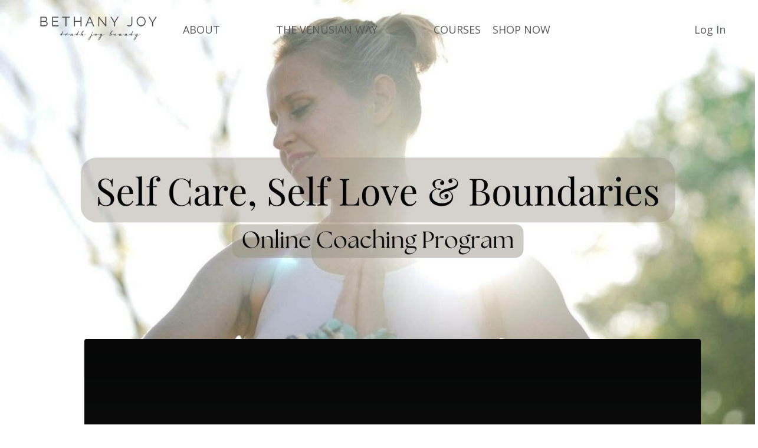

--- FILE ---
content_type: text/html; charset=utf-8
request_url: https://www.bethanyjoy.net/selfcare-selflove-boundariesonlineprogram
body_size: 19186
content:
<!doctype html>
<html lang="en">
  <head>
    
              <meta name="csrf-param" content="authenticity_token">
              <meta name="csrf-token" content="L4+ungspGXdh5REKwFZRC0YeHQEhTCMZrr6eRteFfUelJLswy4Q5Yj+FhAetMT26q7DbvqygyfIeVyDgkG8nVQ==">
            
    <title>
      
        selfcare,selflove&boundaries2
      
    </title>
    <meta charset="utf-8" />
    <meta http-equiv="x-ua-compatible" content="ie=edge, chrome=1">
    <meta name="viewport" content="width=device-width, initial-scale=1, shrink-to-fit=no">
    
    <meta property="og:type" content="website">
<meta property="og:url" content="https://www.bethanyjoy.net/selfcare-selflove-boundariesonlineprogram">
<meta name="twitter:card" content="summary_large_image">

<meta property="og:title" content="selfcare,selflove&boundaries2">
<meta name="twitter:title" content="selfcare,selflove&boundaries2">




    
      <link href="https://kajabi-storefronts-production.kajabi-cdn.com/kajabi-storefronts-production/sites/94594/images/UWNUaIUqQ7ySzspYYMGk_favicon.ico.png?v=2" rel="shortcut icon" />
    
    <link rel="canonical" href="https://www.bethanyjoy.net/selfcare-selflove-boundariesonlineprogram" />

    <!-- Google Fonts ====================================================== -->
    
      <link href="//fonts.googleapis.com/css?family=Open+Sans:400,700,400italic,700italic|Fira+Sans:400,700,400italic,700italic" rel="stylesheet" type="text/css">
    

    <!-- Kajabi CSS ======================================================== -->
    <link rel="stylesheet" media="screen" href="https://kajabi-app-assets.kajabi-cdn.com/assets/core-0d125629e028a5a14579c81397830a1acd5cf5a9f3ec2d0de19efb9b0795fb03.css" />

    

    <link rel="stylesheet" href="https://use.fontawesome.com/releases/v5.15.2/css/all.css" crossorigin="anonymous">

    <link rel="stylesheet" media="screen" href="https://kajabi-storefronts-production.kajabi-cdn.com/kajabi-storefronts-production/themes/2152281425/assets/styles.css?17065889342536771" />

    <!-- Customer CSS ====================================================== -->
    <link rel="stylesheet" media="screen" href="https://kajabi-storefronts-production.kajabi-cdn.com/kajabi-storefronts-production/themes/2152281425/assets/overrides.css?17065889342536771" />
    <style>
  /* Custom CSS Added Via Theme Settings */
  /* CSS Overrides go here */
</style>


    <!-- Kajabi Editor Only CSS ============================================ -->
    

    <!-- Header hook ======================================================= -->
    <script type="text/javascript">
  var Kajabi = Kajabi || {};
</script>
<script type="text/javascript">
  Kajabi.currentSiteUser = {
    "id" : "-1",
    "type" : "Guest",
    "contactId" : "",
  };
</script>
<script type="text/javascript">
  Kajabi.theme = {
    activeThemeName: "Encore Page",
    previewThemeId: null,
    editor: false
  };
</script>
<meta name="turbo-prefetch" content="false">
<style type="text/css">
  #editor-overlay {
    display: none;
    border-color: #2E91FC;
    position: absolute;
    background-color: rgba(46,145,252,0.05);
    border-style: dashed;
    border-width: 3px;
    border-radius: 3px;
    pointer-events: none;
    cursor: pointer;
    z-index: 10000000000;
  }
  .editor-overlay-button {
    color: white;
    background: #2E91FC;
    border-radius: 2px;
    font-size: 13px;
    margin-inline-start: -24px;
    margin-block-start: -12px;
    padding-block: 3px;
    padding-inline: 10px;
    text-transform:uppercase;
    font-weight:bold;
    letter-spacing:1.5px;

    left: 50%;
    top: 50%;
    position: absolute;
  }
</style>
<script src="https://kajabi-app-assets.kajabi-cdn.com/vite/assets/track_analytics-999259ad.js" crossorigin="anonymous" type="module"></script><link rel="modulepreload" href="https://kajabi-app-assets.kajabi-cdn.com/vite/assets/stimulus-576c66eb.js" as="script" crossorigin="anonymous">
<link rel="modulepreload" href="https://kajabi-app-assets.kajabi-cdn.com/vite/assets/track_product_analytics-9c66ca0a.js" as="script" crossorigin="anonymous">
<link rel="modulepreload" href="https://kajabi-app-assets.kajabi-cdn.com/vite/assets/stimulus-e54d982b.js" as="script" crossorigin="anonymous">
<link rel="modulepreload" href="https://kajabi-app-assets.kajabi-cdn.com/vite/assets/trackProductAnalytics-3d5f89d8.js" as="script" crossorigin="anonymous">      <script type="text/javascript">
        if (typeof (window.rudderanalytics) === "undefined") {
          !function(){"use strict";window.RudderSnippetVersion="3.0.3";var sdkBaseUrl="https://cdn.rudderlabs.com/v3"
          ;var sdkName="rsa.min.js";var asyncScript=true;window.rudderAnalyticsBuildType="legacy",window.rudderanalytics=[]
          ;var e=["setDefaultInstanceKey","load","ready","page","track","identify","alias","group","reset","setAnonymousId","startSession","endSession","consent"]
          ;for(var n=0;n<e.length;n++){var t=e[n];window.rudderanalytics[t]=function(e){return function(){
          window.rudderanalytics.push([e].concat(Array.prototype.slice.call(arguments)))}}(t)}try{
          new Function('return import("")'),window.rudderAnalyticsBuildType="modern"}catch(a){}
          if(window.rudderAnalyticsMount=function(){
          "undefined"==typeof globalThis&&(Object.defineProperty(Object.prototype,"__globalThis_magic__",{get:function get(){
          return this},configurable:true}),__globalThis_magic__.globalThis=__globalThis_magic__,
          delete Object.prototype.__globalThis_magic__);var e=document.createElement("script")
          ;e.src="".concat(sdkBaseUrl,"/").concat(window.rudderAnalyticsBuildType,"/").concat(sdkName),e.async=asyncScript,
          document.head?document.head.appendChild(e):document.body.appendChild(e)
          },"undefined"==typeof Promise||"undefined"==typeof globalThis){var d=document.createElement("script")
          ;d.src="https://polyfill-fastly.io/v3/polyfill.min.js?version=3.111.0&features=Symbol%2CPromise&callback=rudderAnalyticsMount",
          d.async=asyncScript,document.head?document.head.appendChild(d):document.body.appendChild(d)}else{
          window.rudderAnalyticsMount()}window.rudderanalytics.load("2apYBMHHHWpiGqicceKmzPebApa","https://kajabiaarnyhwq.dataplane.rudderstack.com",{})}();
        }
      </script>
      <script type="text/javascript">
        if (typeof (window.rudderanalytics) !== "undefined") {
          rudderanalytics.page({"account_id":"85441","site_id":"94594"});
        }
      </script>
      <script type="text/javascript">
        if (typeof (window.rudderanalytics) !== "undefined") {
          (function () {
            function AnalyticsClickHandler (event) {
              const targetEl = event.target.closest('a') || event.target.closest('button');
              if (targetEl) {
                rudderanalytics.track('Site Link Clicked', Object.assign(
                  {"account_id":"85441","site_id":"94594"},
                  {
                    link_text: targetEl.textContent.trim(),
                    link_href: targetEl.href,
                    tag_name: targetEl.tagName,
                  }
                ));
              }
            };
            document.addEventListener('click', AnalyticsClickHandler);
          })();
        }
      </script>
<script>
!function(f,b,e,v,n,t,s){if(f.fbq)return;n=f.fbq=function(){n.callMethod?
n.callMethod.apply(n,arguments):n.queue.push(arguments)};if(!f._fbq)f._fbq=n;
n.push=n;n.loaded=!0;n.version='2.0';n.agent='plkajabi';n.queue=[];t=b.createElement(e);t.async=!0;
t.src=v;s=b.getElementsByTagName(e)[0];s.parentNode.insertBefore(t,s)}(window,
                                                                      document,'script','https://connect.facebook.net/en_US/fbevents.js');


fbq('init', '829901807409288', {"ct":"","country":null,"em":"","fn":"","ln":"","pn":"","zp":""});
fbq('track', "PageView");</script>
<noscript><img height="1" width="1" style="display:none"
src="https://www.facebook.com/tr?id=829901807409288&ev=PageView&noscript=1"
/></noscript>
<meta name='site_locale' content='en'><style type="text/css">
  /* Font Awesome 4 */
  .fa.fa-twitter{
    font-family:sans-serif;
  }
  .fa.fa-twitter::before{
    content:"𝕏";
    font-size:1.2em;
  }

  /* Font Awesome 5 */
  .fab.fa-twitter{
    font-family:sans-serif;
  }
  .fab.fa-twitter::before{
    content:"𝕏";
    font-size:1.2em;
  }
</style>
<link rel="stylesheet" href="https://cdn.jsdelivr.net/npm/@kajabi-ui/styles@1.0.4/dist/kajabi_products/kajabi_products.css" />
<script type="module" src="https://cdn.jsdelivr.net/npm/@pine-ds/core@3.14.1/dist/pine-core/pine-core.esm.js"></script>
<script nomodule src="https://cdn.jsdelivr.net/npm/@pine-ds/core@3.14.1/dist/pine-core/index.esm.js"></script>


  </head>

  <style>
  body {
    
      
    
  }
</style>

  <body id="encore-theme" class="background-unrecognized">
    


    <div id="section-header" data-section-id="header">

<style>
  /* Default Header Styles */
  .header {
    
      background-color: transparent;
    
    font-size: 18px;
  }
  .header a,
  .header a.link-list__link,
  .header a.link-list__link:hover,
  .header a.social-icons__icon,
  .header .user__login a,
  .header .dropdown__item a,
  .header .dropdown__trigger:hover {
    color: #595959;
  }
  .header .dropdown__trigger {
    color: #595959 !important;
  }
  /* Mobile Header Styles */
  @media (max-width: 767px) {
    .header {
      
      font-size: 16px;
    }
    
    .header .hamburger__slices .hamburger__slice {
      
        background-color: ;
      
    }
    
      .header a.link-list__link, .dropdown__item a, .header__content--mobile {
        text-align: left;
      }
    
    .header--overlay .header__content--mobile  {
      padding-bottom: 20px;
    }
  }
  /* Sticky Styles */
  
</style>

<div class="hidden">
  
    
  
    
  
    
  
    
  
    
  
    
  
  
  
  
</div>

<header class="header header--overlay    header--close-on-scroll" kjb-settings-id="sections_header_settings_background_color">
  <div class="hello-bars">
    
      
    
      
    
      
    
      
    
      
    
      
    
  </div>
  
    <div class="header__wrap">
      <div class="header__content header__content--desktop background-unrecognized">
        <div class="container header__container media justify-content-left">
          
            
                <style>
@media (min-width: 768px) {
  #block-1672764514053 {
    text-align: left;
  }
} 
</style>

<div id="block-1672764514053" class="header__block header__block--logo header__block--show header__switch-content " kjb-settings-id="sections_header_blocks_1672764514053_settings_stretch">
  <style>
  #block-1672764514053 {
    line-height: 1;
  }
  #block-1672764514053 .logo__image {
    display: block;
    width: 250px;
  }
  #block-1672764514053 .logo__text {
    color: ;
  }
</style>

<a class="logo" href="/">
  
    
      <img class="logo__image" src="https://kajabi-storefronts-production.kajabi-cdn.com/kajabi-storefronts-production/sites/94594/images/nmqrJJOPThqeBcnbOflp_bethany_logo.png" kjb-settings-id="sections_header_blocks_1672764514053_settings_logo" alt="Header Logo" />
    
  
</a>

</div>

              
          
            
                <style>
@media (min-width: 768px) {
  #block-1672764437819 {
    text-align: center;
  }
} 
</style>

<div id="block-1672764437819" class="header__block header__switch-content header__block--dropdown " kjb-settings-id="sections_header_blocks_1672764437819_settings_stretch">
  <style>
  /* Dropdown menu colors for desktop */
  @media (min-width: 768px) {
    #block-1672764437819 .dropdown__menu {
      background-color: #FFFFFF;
    }
    #block-1672764437819 .dropdown__item a {
      color: #595959;
    }
  }
  /* Mobile menu text alignment */
  @media (max-width: 767px) {
    #block-1672764437819 .dropdown__item a {
      text-align: left;
    }
  }
</style>

<div class="dropdown" kjb-settings-id="sections_header_blocks_1672764437819_settings_trigger">
  <a class="dropdown__trigger">
    ABOUT
    
  </a>
  <div class="dropdown__menu dropdown__menu--text-left ">
    
      <span class="dropdown__item"><a href="https://www.bethanyjoy.net/about-bethanyjoy"  target="_blank" rel="noopener" >About Bethany Joy</a></span>
    
      <span class="dropdown__item"><a href="https://www.bethanyjoy.net/contact-bethany"  target="_blank" rel="noopener" >Contact</a></span>
    
      <span class="dropdown__item"><a href="https://www.bethanyjoy.net/coaching-for-women"  target="_blank" rel="noopener" >Coaching</a></span>
    
  </div>
</div>

</div>

              
          
            
                <style>
@media (min-width: 768px) {
  #block-1672764768363 {
    text-align: center;
  }
} 
</style>

<div id="block-1672764768363" class="header__block header__switch-content header__block--menu stretch" kjb-settings-id="sections_header_blocks_1672764768363_settings_stretch">
  <div class="link-list justify-content-center" kjb-settings-id="sections_header_blocks_1672764768363_settings_menu">
  
    <a class="link-list__link" href="https://www.bethanyjoy.net/thevenusianway" >THE VENUSIAN WAY</a>
  
</div>

</div>

              
          
            
                <style>
@media (min-width: 768px) {
  #block-1672764908524 {
    text-align: center;
  }
} 
</style>

<div id="block-1672764908524" class="header__block header__switch-content header__block--dropdown " kjb-settings-id="sections_header_blocks_1672764908524_settings_stretch">
  <style>
  /* Dropdown menu colors for desktop */
  @media (min-width: 768px) {
    #block-1672764908524 .dropdown__menu {
      background-color: #FFFFFF;
    }
    #block-1672764908524 .dropdown__item a {
      color: #595959;
    }
  }
  /* Mobile menu text alignment */
  @media (max-width: 767px) {
    #block-1672764908524 .dropdown__item a {
      text-align: left;
    }
  }
</style>

<div class="dropdown" kjb-settings-id="sections_header_blocks_1672764908524_settings_trigger">
  <a class="dropdown__trigger">
    COURSES
    
  </a>
  <div class="dropdown__menu dropdown__menu--text-left ">
    
      <span class="dropdown__item"><a href="https://www.bethanyjoy.net/thepathoflove,power&sacredunion" >Love,Power& Sacred Union A Rose Lineage Mentorship</a></span>
    
      <span class="dropdown__item"><a href="https://www.bethanyjoy.net/sacredretreatfacilitatortraining" >Sacred Retreat Facilitator Training</a></span>
    
      <span class="dropdown__item"><a href="https://www.bethanyjoy.net/thelotusandtherose" >The Lotus & The Rose Bali Training</a></span>
    
      <span class="dropdown__item"><a href="https://www.bethanyjoy.net/awakenyourspiritualgifts" >Awaken Your Spiritual Gifts</a></span>
    
  </div>
</div>

</div>

              
          
            
                <style>
@media (min-width: 768px) {
  #block-1672765111347 {
    text-align: left;
  }
} 
</style>

<div id="block-1672765111347" class="header__block header__switch-content header__block--dropdown stretch" kjb-settings-id="sections_header_blocks_1672765111347_settings_stretch">
  <style>
  /* Dropdown menu colors for desktop */
  @media (min-width: 768px) {
    #block-1672765111347 .dropdown__menu {
      background-color: #FFFFFF;
    }
    #block-1672765111347 .dropdown__item a {
      color: #595959;
    }
  }
  /* Mobile menu text alignment */
  @media (max-width: 767px) {
    #block-1672765111347 .dropdown__item a {
      text-align: left;
    }
  }
</style>

<div class="dropdown" kjb-settings-id="sections_header_blocks_1672765111347_settings_trigger">
  <a class="dropdown__trigger">
    SHOP NOW
    
  </a>
  <div class="dropdown__menu dropdown__menu--text-left ">
    
      <span class="dropdown__item"><a href="https://www.bethanyjoy.net/online-portal" >SHOP NOW</a></span>
    
  </div>
</div>

</div>

              
          
            
                <style>
@media (min-width: 768px) {
  #block-1672765692165 {
    text-align: left;
  }
} 
</style>

<div id="block-1672765692165" class="header__block header__switch-content header__block--user " kjb-settings-id="sections_header_blocks_1672765692165_settings_stretch">
  <style>
  /* Dropdown menu colors for desktop */
  @media (min-width: 768px) {
    #block-1672765692165 .dropdown__menu {
      background: #FFFFFF;
      color: #595959;
    }
    #block-1672765692165 .dropdown__item a, 
    #block-1672765692165 {
      color: #595959;
    }
  }  
  /* Mobile menu text alignment */
  @media (max-width: 767px) {
    #block-1672765692165 .dropdown__item a,
    #block-1672765692165 .user__login a {
      text-align: left;
    }
  }
</style>

<div class="user" kjb-settings-id="sections_header_blocks_1672765692165_settings_language_login">
  
    <span class="user__login" kjb-settings-id="language_login"><a href="/login">Log In</a></span>
  
</div>

</div>

              
          
          
            <div class="hamburger hidden--desktop" kjb-settings-id="sections_header_settings_hamburger_color">
              <div class="hamburger__slices">
                <div class="hamburger__slice hamburger--slice-1"></div>
                <div class="hamburger__slice hamburger--slice-2"></div>
                <div class="hamburger__slice hamburger--slice-3"></div>
                <div class="hamburger__slice hamburger--slice-4"></div>
              </div>
            </div>
          
        </div>
      </div>
      <div class="header__content header__content--mobile">
        <div class="header__switch-content header__spacer"></div>
      </div>
    </div>
  
</header>

</div>
    <main>
      <div data-content-for-index data-dynamic-sections="index"><div id="section-1606242427442" data-section-id="1606242427442"><style>
  
    #section-1606242427442 {
      background-image: url(https://kajabi-storefronts-production.kajabi-cdn.com/kajabi-storefronts-production/themes/2152281425/settings_images/6FqYu3WWQIWXQVicQREq_Self_care_Self_love_Boundaries.jpg);
      background-position: center;
    }
  
  #section-1606242427442 .section__overlay {
    position: absolute;
    width: 100%;
    height: 100%;
    left: 0;
    top: 0;
    background-color: ;
  }
  #section-1606242427442 .sizer {
    padding-top: 40px;
    padding-bottom: 40px;
  }
  #section-1606242427442 .container {
    max-width: calc(1260px + 10px + 10px);
    padding-right: 10px;
    padding-left: 10px;
    
  }
  #section-1606242427442 .row {
    
  }
  #section-1606242427442 .container--full {
    width: 100%;
    max-width: calc(100% + 10px + 10px);
  }
  @media (min-width: 768px) {
    
      #section-1606242427442 {
        
      }
    
    #section-1606242427442 .sizer {
      padding-top: 100px;
      padding-bottom: 100px;
    }
    #section-1606242427442 .container {
      max-width: calc(1260px + 40px + 40px);
      padding-right: 40px;
      padding-left: 40px;
    }
    #section-1606242427442 .container--full {
      max-width: calc(100% + 40px + 40px);
    }
  }
  
  
</style>


<section kjb-settings-id="sections_1606242427442_settings_background_color"
  class="section
  
  hidden--mobile
   "
  data-reveal-event=""
  data-reveal-offset=""
  data-reveal-units="seconds">
  <div class="sizer sizer--full">
    
    <div class="section__overlay"></div>
    <div class="container ">
      <div class="row align-items-center justify-content-left">
        
      </div>
    </div>
  </div>
</section>
</div><div id="section-1606243242131" data-section-id="1606243242131"></div><div id="section-1606243603238" data-section-id="1606243603238"><style>
  
  #section-1606243603238 .section__overlay {
    position: absolute;
    width: 100%;
    height: 100%;
    left: 0;
    top: 0;
    background-color: ;
  }
  #section-1606243603238 .sizer {
    padding-top: 40px;
    padding-bottom: 40px;
  }
  #section-1606243603238 .container {
    max-width: calc(1260px + 10px + 10px);
    padding-right: 10px;
    padding-left: 10px;
    
  }
  #section-1606243603238 .row {
    
  }
  #section-1606243603238 .container--full {
    width: 100%;
    max-width: calc(100% + 10px + 10px);
  }
  @media (min-width: 768px) {
    
    #section-1606243603238 .sizer {
      padding-top: -600px;
      padding-bottom: 0px;
    }
    #section-1606243603238 .container {
      max-width: calc(1260px + 0px + 0px);
      padding-right: 0px;
      padding-left: 0px;
    }
    #section-1606243603238 .container--full {
      max-width: calc(100% + 0px + 0px);
    }
  }
  
  
</style>


<section kjb-settings-id="sections_1606243603238_settings_background_color"
  class="section
  
  
   "
  data-reveal-event=""
  data-reveal-offset=""
  data-reveal-units="seconds">
  <div class="sizer ">
    
    <div class="section__overlay"></div>
    <div class="container ">
      <div class="row align-items-center justify-content-center">
        
          




<style>
  /* flush setting */
  
  
  /* margin settings */
  #block-1669659610991, [data-slick-id="1669659610991"] {
    margin-top: 0px;
    margin-right: 0px;
    margin-bottom: 0px;
    margin-left: 0px;
  }
  #block-1669659610991 .block, [data-slick-id="1669659610991"] .block {
    /* border settings */
    border: 4px none black;
    border-radius: 4px;
    

    /* background color */
    
    /* default padding for mobile */
    
    
    
    /* mobile padding overrides */
    
      padding: 0;
    
    
    
    
    
  }

  @media (min-width: 768px) {
    /* desktop margin settings */
    #block-1669659610991, [data-slick-id="1669659610991"] {
      margin-top: -200px;
      margin-right: 0px;
      margin-bottom: 0px;
      margin-left: 50px;
    }
    #block-1669659610991 .block, [data-slick-id="1669659610991"] .block {
      /* default padding for desktop  */
      
      
      /* desktop padding overrides */
      
        padding: 0;
      
      
      
      
      
    }
  }
  /* mobile text align */
  @media (max-width: 767px) {
    #block-1669659610991, [data-slick-id="1669659610991"] {
      text-align: left;
    }
  }
</style>



<div
  id="block-1669659610991"
  class="
  block-type--video_embed
  text-center
  col-10
  
  
  
     animated 
  
  
  "
  
  data-reveal-event=""
  data-reveal-offset=""
  data-reveal-units="seconds"
  
    kjb-settings-id="sections_1606243603238_blocks_1669659610991_settings_width"
    >
  <div class="block
    box-shadow-none
    "
    
      data-aos="fade-up"
      data-aos-delay="500"
      data-aos-duration="1000"
    
    >
    
    <style>
  #block-1669659610991 .responsive-video,
  [data-slick-id="1669659610991"] .responsive-video {
    position: relative;
    padding-bottom: 56.25%;
    height: 0;
    overflow: hidden;
    max-width: 100%;
    margin: 0;
  }
  #block-1669659610991 iframe,
  #block-1669659610991 object,
  #block-1669659610991 embed,
  [data-slick-id="1669659610991"] iframe,
  [data-slick-id="1669659610991"] object,
  [data-slick-id="1669659610991"] embed {
    position: absolute;
    top: 0;
    left: 0;
    width: 100%;
    height: 100%;
  }
</style>

<div class="responsive-video">
  <iframe src="https://player.vimeo.com/video/476035205?h=2913087b7a" width="640" height="360" frameborder="0" allow="autoplay; fullscreen; picture-in-picture" allowfullscreen></iframe>
  <!-- used as a spacer for embed only carousels -->
  <img src="" style="visibility: hidden;" alt="Video Poster Image" />
</div>

  </div>
</div>


        
      </div>
    </div>
  </div>
</section>
</div><div id="section-1606243544180" data-section-id="1606243544180"><style>
  
    #section-1606243544180 {
      background-image: url(https://kajabi-storefronts-production.kajabi-cdn.com/kajabi-storefronts-production/themes/2152281425/settings_images/iveXbWUoTfO4PQvbrxlA_selfcare_6.jpg);
      background-position: center;
    }
  
  #section-1606243544180 .section__overlay {
    position: absolute;
    width: 100%;
    height: 100%;
    left: 0;
    top: 0;
    background-color: ;
  }
  #section-1606243544180 .sizer {
    padding-top: 40px;
    padding-bottom: 40px;
  }
  #section-1606243544180 .container {
    max-width: calc(1260px + 10px + 10px);
    padding-right: 10px;
    padding-left: 10px;
    
  }
  #section-1606243544180 .row {
    
  }
  #section-1606243544180 .container--full {
    width: 100%;
    max-width: calc(100% + 10px + 10px);
  }
  @media (min-width: 768px) {
    
      #section-1606243544180 {
        
      }
    
    #section-1606243544180 .sizer {
      padding-top: 100px;
      padding-bottom: 100px;
    }
    #section-1606243544180 .container {
      max-width: calc(1260px + 40px + 40px);
      padding-right: 40px;
      padding-left: 40px;
    }
    #section-1606243544180 .container--full {
      max-width: calc(100% + 40px + 40px);
    }
  }
  
  
</style>


<section kjb-settings-id="sections_1606243544180_settings_background_color"
  class="section
  
  
   "
  data-reveal-event=""
  data-reveal-offset=""
  data-reveal-units="seconds">
  <div class="sizer ">
    
    <div class="section__overlay"></div>
    <div class="container ">
      <div class="row align-items-center justify-content-center">
        
          




<style>
  /* flush setting */
  
  
  /* margin settings */
  #block-1606243544180_0, [data-slick-id="1606243544180_0"] {
    margin-top: 0px;
    margin-right: 0px;
    margin-bottom: 0px;
    margin-left: 0px;
  }
  #block-1606243544180_0 .block, [data-slick-id="1606243544180_0"] .block {
    /* border settings */
    border: 4px double #f4da72;
    border-radius: 4px;
    

    /* background color */
    
      background-color: #ffffff;
    
    /* default padding for mobile */
    
      padding: 20px;
    
    
      padding: 20px;
    
    
    /* mobile padding overrides */
    
    
    
    
    
  }

  @media (min-width: 768px) {
    /* desktop margin settings */
    #block-1606243544180_0, [data-slick-id="1606243544180_0"] {
      margin-top: 0px;
      margin-right: 0px;
      margin-bottom: 0px;
      margin-left: 0px;
    }
    #block-1606243544180_0 .block, [data-slick-id="1606243544180_0"] .block {
      /* default padding for desktop  */
      
        padding: 30px;
      
      
      /* desktop padding overrides */
      
      
      
      
      
    }
  }
  /* mobile text align */
  @media (max-width: 767px) {
    #block-1606243544180_0, [data-slick-id="1606243544180_0"] {
      text-align: center;
    }
  }
</style>



<div
  id="block-1606243544180_0"
  class="
  block-type--text
  text-center
  col-11
  
  
  
    
  
  
  "
  
  data-reveal-event=""
  data-reveal-offset=""
  data-reveal-units="seconds"
  
    kjb-settings-id="sections_1606243544180_blocks_1606243544180_0_settings_width"
    >
  <div class="block
    box-shadow-none
     background-light"
    
      data-aos="none"
      data-aos-delay="0"
      data-aos-duration="0"
    
    >
    
    <style>
  
  #block-1577982541036_0 .btn {
    margin-top: 1rem;
  }
</style>

<blockquote>
<p style="text-align: left;"><span style="color: #2a467b;">We are in incredibly pressurized times. The gift of these times is that we are forced to face everything we have pushed under the rug and everything we wish would &ldquo;just go away&rdquo;.</span><br /><span style="color: #2a467b;">&nbsp;</span><br /><span style="color: #2a467b;">It&rsquo;s time, my loves, to stand up and step into our greatest potential.</span><br /><span style="color: #2a467b;">It is time to allow the shadows out of the closets.</span><br /><span style="color: #2a467b;">It is time to heal and walk into our life-purpose.</span><br /><span style="color: #2a467b;">But, &ldquo;how?&rdquo;, you may ask.</span></p>
<p style="text-align: left;"><br /><span style="color: #2a467b;">Take a deep breath in, close your eyes and remember the feeling of returning from a yoga or wellness retreat absolutely filled to the brim with nourishment, self-love and care. Or from the beach or mountains&hellip;</span></p>
<p style="text-align: left;"><br /><span style="color: #2a467b;">Aaahhhh do you remember that feeling in your body??</span></p>
</blockquote>

  </div>
</div>


        
          




<style>
  /* flush setting */
  
  
  /* margin settings */
  #block-1669660309746, [data-slick-id="1669660309746"] {
    margin-top: 0px;
    margin-right: 0px;
    margin-bottom: 0px;
    margin-left: 0px;
  }
  #block-1669660309746 .block, [data-slick-id="1669660309746"] .block {
    /* border settings */
    border: 4px double #f4da72;
    border-radius: 4px;
    

    /* background color */
    
      background-color: #ffffff;
    
    /* default padding for mobile */
    
      padding: 20px;
    
    
      padding: 20px;
    
    
    /* mobile padding overrides */
    
    
    
    
    
  }

  @media (min-width: 768px) {
    /* desktop margin settings */
    #block-1669660309746, [data-slick-id="1669660309746"] {
      margin-top: 0px;
      margin-right: 0px;
      margin-bottom: 0px;
      margin-left: 0px;
    }
    #block-1669660309746 .block, [data-slick-id="1669660309746"] .block {
      /* default padding for desktop  */
      
        padding: 30px;
      
      
      /* desktop padding overrides */
      
      
      
      
      
    }
  }
  /* mobile text align */
  @media (max-width: 767px) {
    #block-1669660309746, [data-slick-id="1669660309746"] {
      text-align: center;
    }
  }
</style>



<div
  id="block-1669660309746"
  class="
  block-type--text
  text-center
  col-11
  
  
  
    
  
  
  "
  
  data-reveal-event=""
  data-reveal-offset=""
  data-reveal-units="seconds"
  
    kjb-settings-id="sections_1606243544180_blocks_1669660309746_settings_width"
    >
  <div class="block
    box-shadow-none
     background-light"
    
      data-aos="none"
      data-aos-delay="0"
      data-aos-duration="0"
    
    >
    
    <style>
  
  #block-1577982541036_0 .btn {
    margin-top: 1rem;
  }
</style>

<h3 style="text-align: left;"><span style="color: #be3762;">What if&hellip;</span></h3>
<p style="text-align: left;"><br /><span style="color: #2a467b;">What if you could continue this feeling in your everyday life?</span><br /><br /><span style="color: #2a467b;">What if you filled your cup weekly &ndash;even daily- so that you had more than enough energy and love for yourself and your loved ones?</span><br /><br /><span style="color: #2a467b;">What if you were calm and patient because you were getting enough sleep, meditating daily and doing things that bring you joy?</span><br /><br /><span style="color: #2a467b;">What if you knew how to have healthy boundaries with others so that you were not taking on their energy?</span></p>
<p style="text-align: left;">&nbsp;</p>
<h4 style="text-align: center;"><br /><br /><span style="color: #be3762;">BUT, &ldquo;HOW?&rdquo;, YOU MAY ASK.</span></h4>

  </div>
</div>


        
      </div>
    </div>
  </div>
</section>
</div><div id="section-1669661557991" data-section-id="1669661557991"><style>
  
    #section-1669661557991 {
      background-image: url(https://kajabi-storefronts-production.kajabi-cdn.com/kajabi-storefronts-production/themes/2152281425/settings_images/pOGKdkaR4u06AvDWz3P7_selfcare_1.jpg);
      background-position: center;
    }
  
  #section-1669661557991 .section__overlay {
    position: absolute;
    width: 100%;
    height: 100%;
    left: 0;
    top: 0;
    background-color: rgba(255, 255, 255, 0.393);
  }
  #section-1669661557991 .sizer {
    padding-top: 40px;
    padding-bottom: 40px;
  }
  #section-1669661557991 .container {
    max-width: calc(1260px + 10px + 10px);
    padding-right: 10px;
    padding-left: 10px;
    
  }
  #section-1669661557991 .row {
    
  }
  #section-1669661557991 .container--full {
    width: 100%;
    max-width: calc(100% + 10px + 10px);
  }
  @media (min-width: 768px) {
    
      #section-1669661557991 {
        
      }
    
    #section-1669661557991 .sizer {
      padding-top: 100px;
      padding-bottom: 100px;
    }
    #section-1669661557991 .container {
      max-width: calc(1260px + 40px + 40px);
      padding-right: 40px;
      padding-left: 40px;
    }
    #section-1669661557991 .container--full {
      max-width: calc(100% + 40px + 40px);
    }
  }
  
  
</style>


<section kjb-settings-id="sections_1669661557991_settings_background_color"
  class="section
  
  
   background-light "
  data-reveal-event=""
  data-reveal-offset=""
  data-reveal-units="seconds">
  <div class="sizer ">
    
    <div class="section__overlay"></div>
    <div class="container ">
      <div class="row align-items-center justify-content-center">
        
          




<style>
  /* flush setting */
  
  
  /* margin settings */
  #block-1669661557990_0, [data-slick-id="1669661557990_0"] {
    margin-top: 0px;
    margin-right: 0px;
    margin-bottom: 0px;
    margin-left: 0px;
  }
  #block-1669661557990_0 .block, [data-slick-id="1669661557990_0"] .block {
    /* border settings */
    border: 4px double #f4da72;
    border-radius: 4px;
    

    /* background color */
    
    /* default padding for mobile */
    
    
      padding: 20px;
    
    
    /* mobile padding overrides */
    
    
    
    
    
  }

  @media (min-width: 768px) {
    /* desktop margin settings */
    #block-1669661557990_0, [data-slick-id="1669661557990_0"] {
      margin-top: 0px;
      margin-right: 0px;
      margin-bottom: 0px;
      margin-left: 0px;
    }
    #block-1669661557990_0 .block, [data-slick-id="1669661557990_0"] .block {
      /* default padding for desktop  */
      
      
      /* desktop padding overrides */
      
      
      
      
      
    }
  }
  /* mobile text align */
  @media (max-width: 767px) {
    #block-1669661557990_0, [data-slick-id="1669661557990_0"] {
      text-align: center;
    }
  }
</style>



<div
  id="block-1669661557990_0"
  class="
  block-type--text
  text-center
  col-12
  
  
  
    
  
  
  "
  
  data-reveal-event=""
  data-reveal-offset=""
  data-reveal-units="seconds"
  
    kjb-settings-id="sections_1669661557991_blocks_1669661557990_0_settings_width"
    >
  <div class="block
    box-shadow-none
    "
    
      data-aos="none"
      data-aos-delay="0"
      data-aos-duration="0"
    
    >
    
    <style>
  
  #block-1577982541036_0 .btn {
    margin-top: 1rem;
  }
</style>

<h4><span style="color: #2a467b;">Many of us have a lifestyle that keeps us in the loop of being exhausted, stressed-out, impatient, and reactive.</span></h4>

  </div>
</div>


        
      </div>
    </div>
  </div>
</section>
</div><div id="section-1669661981362" data-section-id="1669661981362"><style>
  
  #section-1669661981362 .section__overlay {
    position: absolute;
    width: 100%;
    height: 100%;
    left: 0;
    top: 0;
    background-color: #f7eaea;
  }
  #section-1669661981362 .sizer {
    padding-top: 40px;
    padding-bottom: 40px;
  }
  #section-1669661981362 .container {
    max-width: calc(1260px + 10px + 10px);
    padding-right: 10px;
    padding-left: 10px;
    
  }
  #section-1669661981362 .row {
    
  }
  #section-1669661981362 .container--full {
    width: 100%;
    max-width: calc(100% + 10px + 10px);
  }
  @media (min-width: 768px) {
    
    #section-1669661981362 .sizer {
      padding-top: 100px;
      padding-bottom: 100px;
    }
    #section-1669661981362 .container {
      max-width: calc(1260px + 40px + 40px);
      padding-right: 40px;
      padding-left: 40px;
    }
    #section-1669661981362 .container--full {
      max-width: calc(100% + 40px + 40px);
    }
  }
  
  
</style>


<section kjb-settings-id="sections_1669661981362_settings_background_color"
  class="section
  
  
   background-light "
  data-reveal-event=""
  data-reveal-offset=""
  data-reveal-units="seconds">
  <div class="sizer ">
    
    <div class="section__overlay"></div>
    <div class="container ">
      <div class="row align-items-center justify-content-center">
        
          




<style>
  /* flush setting */
  
  
  /* margin settings */
  #block-1669662038467, [data-slick-id="1669662038467"] {
    margin-top: 0px;
    margin-right: 0px;
    margin-bottom: 0px;
    margin-left: 0px;
  }
  #block-1669662038467 .block, [data-slick-id="1669662038467"] .block {
    /* border settings */
    border: 4px none black;
    border-radius: 4px;
    

    /* background color */
    
    /* default padding for mobile */
    
    
    
    /* mobile padding overrides */
    
    
    
    
    
  }

  @media (min-width: 768px) {
    /* desktop margin settings */
    #block-1669662038467, [data-slick-id="1669662038467"] {
      margin-top: 0px;
      margin-right: 0px;
      margin-bottom: 0px;
      margin-left: 0px;
    }
    #block-1669662038467 .block, [data-slick-id="1669662038467"] .block {
      /* default padding for desktop  */
      
      
      /* desktop padding overrides */
      
      
      
      
      
    }
  }
  /* mobile text align */
  @media (max-width: 767px) {
    #block-1669662038467, [data-slick-id="1669662038467"] {
      text-align: left;
    }
  }
</style>



<div
  id="block-1669662038467"
  class="
  block-type--text
  text-left
  col-10
  
  
  
    
  
  
  "
  
  data-reveal-event=""
  data-reveal-offset=""
  data-reveal-units="seconds"
  
    kjb-settings-id="sections_1669661981362_blocks_1669662038467_settings_width"
    >
  <div class="block
    box-shadow-none
    "
    
      data-aos="none"
      data-aos-delay="0"
      data-aos-duration="0"
    
    >
    
    <style>
  
  #block-1577982541036_0 .btn {
    margin-top: 1rem;
  }
</style>

<h3 style="text-align: center;"><span style="color: #be3762;">WE DON&rsquo;T WANT TO FEEL THIS WAY,</span><br /><span style="color: #be3762;">&nbsp;</span><br /><span style="color: #be3762;">BUT WHERE/WHEN/HOW TO STOP THE CYCLE?</span></h3>

  </div>
</div>


        
          




<style>
  /* flush setting */
  
  
  /* margin settings */
  #block-1669661981362_0, [data-slick-id="1669661981362_0"] {
    margin-top: 0px;
    margin-right: 0px;
    margin-bottom: 0px;
    margin-left: 0px;
  }
  #block-1669661981362_0 .block, [data-slick-id="1669661981362_0"] .block {
    /* border settings */
    border: 4px double #f4da72;
    border-radius: 4px;
    

    /* background color */
    
      background-color: #ffffff;
    
    /* default padding for mobile */
    
      padding: 20px;
    
    
      padding: 20px;
    
    
    /* mobile padding overrides */
    
    
    
    
    
  }

  @media (min-width: 768px) {
    /* desktop margin settings */
    #block-1669661981362_0, [data-slick-id="1669661981362_0"] {
      margin-top: 0px;
      margin-right: 0px;
      margin-bottom: 0px;
      margin-left: 0px;
    }
    #block-1669661981362_0 .block, [data-slick-id="1669661981362_0"] .block {
      /* default padding for desktop  */
      
        padding: 30px;
      
      
      /* desktop padding overrides */
      
      
      
      
      
    }
  }
  /* mobile text align */
  @media (max-width: 767px) {
    #block-1669661981362_0, [data-slick-id="1669661981362_0"] {
      text-align: left;
    }
  }
</style>



<div
  id="block-1669661981362_0"
  class="
  block-type--text
  text-left
  col-6
  
  
  
    
  
  
  "
  
  data-reveal-event=""
  data-reveal-offset=""
  data-reveal-units="seconds"
  
    kjb-settings-id="sections_1669661981362_blocks_1669661981362_0_settings_width"
    >
  <div class="block
    box-shadow-none
     background-light"
    
      data-aos="none"
      data-aos-delay="0"
      data-aos-duration="0"
    
    >
    
    <style>
  
  #block-1577982541036_0 .btn {
    margin-top: 1rem;
  }
</style>

<blockquote>
<h4><span style="color: #2a467b;">If you are like the hundreds of women I've worked with over the past 10 years, you might be...</span><br /><br /></h4>
<ul>
<li>&nbsp;&nbsp;<span style="color: #2a467b;">&nbsp; Exhausted</span></li>
<li><span style="color: #2a467b;">&nbsp;&nbsp;&nbsp; Depleted</span></li>
<li><span style="color: #2a467b;">&nbsp;&nbsp;&nbsp; Overwhelmed</span></li>
<li><span style="color: #2a467b;">&nbsp;&nbsp;&nbsp;&nbsp; Feel there is never enough time (especially not for self-care)</span></li>
<li><span style="color: #2a467b;">&nbsp;&nbsp;&nbsp;&nbsp; Reactive and Impatient with loved ones</span></li>
<li><span style="color: #2a467b;">&nbsp;&nbsp;&nbsp;&nbsp; Frustrated</span></li>
<li><span style="color: #2a467b;">&nbsp;&nbsp;&nbsp;&nbsp; Guilt-ridden</span></li>
<li><span style="color: #2a467b;">&nbsp;&nbsp;&nbsp;&nbsp; Gaining weight, have insomnia, are losing hair, or getting sick&hellip;</span></li>
</ul>
</blockquote>

    






<style>
  #block-1669661981362_0 .btn,
  [data-slick-id="1669661981362_0"] .block .btn {
    color: #be3762;
    border-color: #e3c9d1;
    border-radius: 0px;
    background-color: #e3c9d1;
  }
  #block-1669661981362_0 .btn--outline,
  [data-slick-id="1669661981362_0"] .block .btn--outline {
    background: transparent;
    color: #e3c9d1;
  }
</style>

<a class="btn btn--solid btn--small btn--auto" href="#section-1606248092839"   kjb-settings-id="sections_1669661981362_blocks_1669661981362_0_settings_btn_background_color" role="button">
  
    Yes, I want in!
  
</a>

  
  </div>
</div>


        
          




<style>
  /* flush setting */
  
  
  /* margin settings */
  #block-1669661981362_1, [data-slick-id="1669661981362_1"] {
    margin-top: 0px;
    margin-right: 0px;
    margin-bottom: 0px;
    margin-left: 0px;
  }
  #block-1669661981362_1 .block, [data-slick-id="1669661981362_1"] .block {
    /* border settings */
    border: 4px none black;
    border-radius: 0px;
    

    /* background color */
    
    /* default padding for mobile */
    
    
    
    /* mobile padding overrides */
    
      padding: 0;
    
    
    
    
    
  }

  @media (min-width: 768px) {
    /* desktop margin settings */
    #block-1669661981362_1, [data-slick-id="1669661981362_1"] {
      margin-top: 0px;
      margin-right: 0px;
      margin-bottom: 0px;
      margin-left: 0px;
    }
    #block-1669661981362_1 .block, [data-slick-id="1669661981362_1"] .block {
      /* default padding for desktop  */
      
      
      /* desktop padding overrides */
      
        padding: 0;
      
      
      
      
      
    }
  }
  /* mobile text align */
  @media (max-width: 767px) {
    #block-1669661981362_1, [data-slick-id="1669661981362_1"] {
      text-align: ;
    }
  }
</style>



<div
  id="block-1669661981362_1"
  class="
  block-type--image
  text-
  col-6
  
  
  
    
  
  
  "
  
  data-reveal-event=""
  data-reveal-offset=""
  data-reveal-units="seconds"
  
    kjb-settings-id="sections_1669661981362_blocks_1669661981362_1_settings_width"
    >
  <div class="block
    box-shadow-none
    "
    
      data-aos="none"
      data-aos-delay="0"
      data-aos-duration="0"
    
    >
    
    <style>
  #block-1669661981362_1 .block,
  [data-slick-id="1669661981362_1"] .block {
    display: flex;
    justify-content: flex-start;
  }
  #block-1669661981362_1 .image,
  [data-slick-id="1669661981362_1"] .image {
    width: 100%;
    overflow: hidden;
    
    border-radius: 4px;
    
  }
  #block-1669661981362_1 .image__image,
  [data-slick-id="1669661981362_1"] .image__image {
    width: 100%;
    
  }
  #block-1669661981362_1 .image__overlay,
  [data-slick-id="1669661981362_1"] .image__overlay {
    
      opacity: 0;
    
    background-color: #fff;
    border-radius: 4px;
    
  }
  
  #block-1669661981362_1 .image__overlay-text,
  [data-slick-id="1669661981362_1"] .image__overlay-text {
    color:  !important;
  }
  @media (min-width: 768px) {
    #block-1669661981362_1 .block,
    [data-slick-id="1669661981362_1"] .block {
        display: flex;
        justify-content: flex-start;
    }
    #block-1669661981362_1 .image__overlay,
    [data-slick-id="1669661981362_1"] .image__overlay {
      
        opacity: 0;
      
    }
    #block-1669661981362_1 .image__overlay:hover {
      opacity: 1;
    }
  }
  
</style>

<div class="image">
  
    
        <img class="image__image" src="https://kajabi-storefronts-production.kajabi-cdn.com/kajabi-storefronts-production/themes/2152281425/settings_images/PAJLSIuCRmq8kE0RIULD_file.jpg" kjb-settings-id="sections_1669661981362_blocks_1669661981362_1_settings_image" alt="" />
    
    
  
</div>

  </div>
</div>


        
      </div>
    </div>
  </div>
</section>
</div><div id="section-1669662813810" data-section-id="1669662813810"><style>
  
  #section-1669662813810 .section__overlay {
    position: absolute;
    width: 100%;
    height: 100%;
    left: 0;
    top: 0;
    background-color: #f7eaea;
  }
  #section-1669662813810 .sizer {
    padding-top: 40px;
    padding-bottom: 40px;
  }
  #section-1669662813810 .container {
    max-width: calc(1260px + 10px + 10px);
    padding-right: 10px;
    padding-left: 10px;
    
  }
  #section-1669662813810 .row {
    
  }
  #section-1669662813810 .container--full {
    width: 100%;
    max-width: calc(100% + 10px + 10px);
  }
  @media (min-width: 768px) {
    
    #section-1669662813810 .sizer {
      padding-top: 100px;
      padding-bottom: 100px;
    }
    #section-1669662813810 .container {
      max-width: calc(1260px + 40px + 40px);
      padding-right: 40px;
      padding-left: 40px;
    }
    #section-1669662813810 .container--full {
      max-width: calc(100% + 40px + 40px);
    }
  }
  
  
</style>


<section kjb-settings-id="sections_1669662813810_settings_background_color"
  class="section
  
  
   background-light "
  data-reveal-event=""
  data-reveal-offset=""
  data-reveal-units="seconds">
  <div class="sizer ">
    
    <div class="section__overlay"></div>
    <div class="container ">
      <div class="row align-items-center justify-content-center">
        
          




<style>
  /* flush setting */
  
  
  /* margin settings */
  #block-1669662813809_0, [data-slick-id="1669662813809_0"] {
    margin-top: 0px;
    margin-right: 0px;
    margin-bottom: 0px;
    margin-left: 0px;
  }
  #block-1669662813809_0 .block, [data-slick-id="1669662813809_0"] .block {
    /* border settings */
    border: 4px none black;
    border-radius: 4px;
    

    /* background color */
    
    /* default padding for mobile */
    
    
    
    /* mobile padding overrides */
    
    
    
    
    
  }

  @media (min-width: 768px) {
    /* desktop margin settings */
    #block-1669662813809_0, [data-slick-id="1669662813809_0"] {
      margin-top: 0px;
      margin-right: 0px;
      margin-bottom: 0px;
      margin-left: 0px;
    }
    #block-1669662813809_0 .block, [data-slick-id="1669662813809_0"] .block {
      /* default padding for desktop  */
      
      
      /* desktop padding overrides */
      
      
      
      
      
    }
  }
  /* mobile text align */
  @media (max-width: 767px) {
    #block-1669662813809_0, [data-slick-id="1669662813809_0"] {
      text-align: left;
    }
  }
</style>



<div
  id="block-1669662813809_0"
  class="
  block-type--text
  text-left
  col-10
  
  
  
    
  
  
  "
  
  data-reveal-event=""
  data-reveal-offset=""
  data-reveal-units="seconds"
  
    kjb-settings-id="sections_1669662813810_blocks_1669662813809_0_settings_width"
    >
  <div class="block
    box-shadow-none
    "
    
      data-aos="none"
      data-aos-delay="0"
      data-aos-duration="0"
    
    >
    
    <style>
  
  #block-1577982541036_0 .btn {
    margin-top: 1rem;
  }
</style>

<h4 style="text-align: center;"><span style="color: #be3762;">&nbsp;</span><span style="color: #be3762;">Do you take on other people's energy in an attempt to help or heal them?<br /><br />How often has your body suffered from doing this?<br /><br />What about your heart?</span></h4>

  </div>
</div>


        
          




<style>
  /* flush setting */
  
  
  /* margin settings */
  #block-1669662813809_2, [data-slick-id="1669662813809_2"] {
    margin-top: 0px;
    margin-right: 0px;
    margin-bottom: 0px;
    margin-left: 0px;
  }
  #block-1669662813809_2 .block, [data-slick-id="1669662813809_2"] .block {
    /* border settings */
    border: 4px none black;
    border-radius: 0px;
    

    /* background color */
    
    /* default padding for mobile */
    
    
    
    /* mobile padding overrides */
    
      padding: 0;
    
    
    
    
    
  }

  @media (min-width: 768px) {
    /* desktop margin settings */
    #block-1669662813809_2, [data-slick-id="1669662813809_2"] {
      margin-top: 0px;
      margin-right: 0px;
      margin-bottom: 0px;
      margin-left: 0px;
    }
    #block-1669662813809_2 .block, [data-slick-id="1669662813809_2"] .block {
      /* default padding for desktop  */
      
      
      /* desktop padding overrides */
      
        padding: 0;
      
      
      
      
      
    }
  }
  /* mobile text align */
  @media (max-width: 767px) {
    #block-1669662813809_2, [data-slick-id="1669662813809_2"] {
      text-align: ;
    }
  }
</style>



<div
  id="block-1669662813809_2"
  class="
  block-type--image
  text-
  col-6
  
  
  
    
  
  
  "
  
  data-reveal-event=""
  data-reveal-offset=""
  data-reveal-units="seconds"
  
    kjb-settings-id="sections_1669662813810_blocks_1669662813809_2_settings_width"
    >
  <div class="block
    box-shadow-none
    "
    
      data-aos="none"
      data-aos-delay="0"
      data-aos-duration="0"
    
    >
    
    <style>
  #block-1669662813809_2 .block,
  [data-slick-id="1669662813809_2"] .block {
    display: flex;
    justify-content: flex-start;
  }
  #block-1669662813809_2 .image,
  [data-slick-id="1669662813809_2"] .image {
    width: 100%;
    overflow: hidden;
    
    border-radius: 4px;
    
  }
  #block-1669662813809_2 .image__image,
  [data-slick-id="1669662813809_2"] .image__image {
    width: 100%;
    
  }
  #block-1669662813809_2 .image__overlay,
  [data-slick-id="1669662813809_2"] .image__overlay {
    
      opacity: 0;
    
    background-color: #fff;
    border-radius: 4px;
    
  }
  
  #block-1669662813809_2 .image__overlay-text,
  [data-slick-id="1669662813809_2"] .image__overlay-text {
    color:  !important;
  }
  @media (min-width: 768px) {
    #block-1669662813809_2 .block,
    [data-slick-id="1669662813809_2"] .block {
        display: flex;
        justify-content: flex-start;
    }
    #block-1669662813809_2 .image__overlay,
    [data-slick-id="1669662813809_2"] .image__overlay {
      
        opacity: 0;
      
    }
    #block-1669662813809_2 .image__overlay:hover {
      opacity: 1;
    }
  }
  
</style>

<div class="image">
  
    
        <img class="image__image" src="https://kajabi-storefronts-production.kajabi-cdn.com/kajabi-storefronts-production/themes/2152281425/settings_images/spAUIVB6QGqGAuMpp27k_file.jpg" kjb-settings-id="sections_1669662813810_blocks_1669662813809_2_settings_image" alt="" />
    
    
  
</div>

  </div>
</div>


        
          




<style>
  /* flush setting */
  
  
  /* margin settings */
  #block-1669662813809_1, [data-slick-id="1669662813809_1"] {
    margin-top: 0px;
    margin-right: 0px;
    margin-bottom: 0px;
    margin-left: 0px;
  }
  #block-1669662813809_1 .block, [data-slick-id="1669662813809_1"] .block {
    /* border settings */
    border: 4px double #f4da72;
    border-radius: 4px;
    

    /* background color */
    
      background-color: #ffffff;
    
    /* default padding for mobile */
    
      padding: 20px;
    
    
      padding: 20px;
    
    
    /* mobile padding overrides */
    
    
    
    
    
  }

  @media (min-width: 768px) {
    /* desktop margin settings */
    #block-1669662813809_1, [data-slick-id="1669662813809_1"] {
      margin-top: 0px;
      margin-right: 0px;
      margin-bottom: 0px;
      margin-left: 0px;
    }
    #block-1669662813809_1 .block, [data-slick-id="1669662813809_1"] .block {
      /* default padding for desktop  */
      
        padding: 30px;
      
      
      /* desktop padding overrides */
      
      
      
      
      
    }
  }
  /* mobile text align */
  @media (max-width: 767px) {
    #block-1669662813809_1, [data-slick-id="1669662813809_1"] {
      text-align: left;
    }
  }
</style>



<div
  id="block-1669662813809_1"
  class="
  block-type--text
  text-left
  col-6
  
  
  
    
  
  
  "
  
  data-reveal-event=""
  data-reveal-offset=""
  data-reveal-units="seconds"
  
    kjb-settings-id="sections_1669662813810_blocks_1669662813809_1_settings_width"
    >
  <div class="block
    box-shadow-none
     background-light"
    
      data-aos="none"
      data-aos-delay="0"
      data-aos-duration="0"
    
    >
    
    <style>
  
  #block-1577982541036_0 .btn {
    margin-top: 1rem;
  }
</style>

<h4><span style="color: #2a467b;">Do you also:</span></h4>
<p>&nbsp;</p>
<ul>
<li><span style="color: #2a467b;">Take on the heaviness of everyone else?</span></li>
<li><span style="color: #2a467b;">&nbsp;Deeply feel other&rsquo;s problems as your own?</span></li>
<li><span style="color: #2a467b;">&nbsp;Allow others to take your energy, sanity and life-force?</span></li>
<li><span style="color: #2a467b;">&nbsp;Give of yourself to the point of depletion?</span></li>
<li><span style="color: #2a467b;">&nbsp;Clear other&rsquo;s pain/sadness/energy at your own expense?</span></li>
<li><span style="color: #2a467b;">&nbsp; Feel that you take on the problems of the world?</span></li>
<li><span style="color: #2a467b;">&nbsp;&nbsp; Allow others to energetically hook into you?</span></li>
</ul>

  </div>
</div>


        
      </div>
    </div>
  </div>
</section>
</div><div id="section-1669663275993" data-section-id="1669663275993"><style>
  
    #section-1669663275993 {
      background-image: url(https://kajabi-storefronts-production.kajabi-cdn.com/kajabi-storefronts-production/themes/2152281425/settings_images/BmOl9EFFRzqZN8FkErTO_selfcare_6.jpg);
      background-position: center;
    }
  
  #section-1669663275993 .section__overlay {
    position: absolute;
    width: 100%;
    height: 100%;
    left: 0;
    top: 0;
    background-color: ;
  }
  #section-1669663275993 .sizer {
    padding-top: 40px;
    padding-bottom: 40px;
  }
  #section-1669663275993 .container {
    max-width: calc(1260px + 10px + 10px);
    padding-right: 10px;
    padding-left: 10px;
    
  }
  #section-1669663275993 .row {
    
  }
  #section-1669663275993 .container--full {
    width: 100%;
    max-width: calc(100% + 10px + 10px);
  }
  @media (min-width: 768px) {
    
      #section-1669663275993 {
        
      }
    
    #section-1669663275993 .sizer {
      padding-top: 100px;
      padding-bottom: 100px;
    }
    #section-1669663275993 .container {
      max-width: calc(1260px + 40px + 40px);
      padding-right: 40px;
      padding-left: 40px;
    }
    #section-1669663275993 .container--full {
      max-width: calc(100% + 40px + 40px);
    }
  }
  
  
</style>


<section kjb-settings-id="sections_1669663275993_settings_background_color"
  class="section
  
  
   "
  data-reveal-event=""
  data-reveal-offset=""
  data-reveal-units="seconds">
  <div class="sizer ">
    
    <div class="section__overlay"></div>
    <div class="container ">
      <div class="row align-items-center justify-content-center">
        
          




<style>
  /* flush setting */
  
  
  /* margin settings */
  #block-1669663275993_0, [data-slick-id="1669663275993_0"] {
    margin-top: 0px;
    margin-right: 0px;
    margin-bottom: 0px;
    margin-left: 0px;
  }
  #block-1669663275993_0 .block, [data-slick-id="1669663275993_0"] .block {
    /* border settings */
    border: 4px none black;
    border-radius: 4px;
    

    /* background color */
    
    /* default padding for mobile */
    
    
    
    /* mobile padding overrides */
    
    
    
    
    
  }

  @media (min-width: 768px) {
    /* desktop margin settings */
    #block-1669663275993_0, [data-slick-id="1669663275993_0"] {
      margin-top: 0px;
      margin-right: 0px;
      margin-bottom: 0px;
      margin-left: 0px;
    }
    #block-1669663275993_0 .block, [data-slick-id="1669663275993_0"] .block {
      /* default padding for desktop  */
      
      
      /* desktop padding overrides */
      
      
      
      
      
    }
  }
  /* mobile text align */
  @media (max-width: 767px) {
    #block-1669663275993_0, [data-slick-id="1669663275993_0"] {
      text-align: left;
    }
  }
</style>



<div
  id="block-1669663275993_0"
  class="
  block-type--text
  text-center
  col-10
  
  
  
    
  
  
  "
  
  data-reveal-event=""
  data-reveal-offset=""
  data-reveal-units="seconds"
  
    kjb-settings-id="sections_1669663275993_blocks_1669663275993_0_settings_width"
    >
  <div class="block
    box-shadow-none
    "
    
      data-aos="none"
      data-aos-delay="0"
      data-aos-duration="0"
    
    >
    
    <style>
  
  #block-1577982541036_0 .btn {
    margin-top: 1rem;
  }
</style>

<blockquote>
<h3 style="text-align: center;"><span style="color: #be3762;">If this all sounds familiar, know I've created the Self Care, Self Love &amp; Boundaries program just for you.</span></h3>
</blockquote>

  </div>
</div>


        
      </div>
    </div>
  </div>
</section>
</div><div id="section-1669664083491" data-section-id="1669664083491"><style>
  
  #section-1669664083491 .section__overlay {
    position: absolute;
    width: 100%;
    height: 100%;
    left: 0;
    top: 0;
    background-color: #f7eaea;
  }
  #section-1669664083491 .sizer {
    padding-top: 40px;
    padding-bottom: 40px;
  }
  #section-1669664083491 .container {
    max-width: calc(1260px + 10px + 10px);
    padding-right: 10px;
    padding-left: 10px;
    
  }
  #section-1669664083491 .row {
    
  }
  #section-1669664083491 .container--full {
    width: 100%;
    max-width: calc(100% + 10px + 10px);
  }
  @media (min-width: 768px) {
    
    #section-1669664083491 .sizer {
      padding-top: 100px;
      padding-bottom: 100px;
    }
    #section-1669664083491 .container {
      max-width: calc(1260px + 40px + 40px);
      padding-right: 40px;
      padding-left: 40px;
    }
    #section-1669664083491 .container--full {
      max-width: calc(100% + 40px + 40px);
    }
  }
  
  
</style>


<section kjb-settings-id="sections_1669664083491_settings_background_color"
  class="section
  
  
   background-light "
  data-reveal-event=""
  data-reveal-offset=""
  data-reveal-units="seconds">
  <div class="sizer ">
    
    <div class="section__overlay"></div>
    <div class="container ">
      <div class="row align-items-center justify-content-center">
        
          




<style>
  /* flush setting */
  
  
  /* margin settings */
  #block-1669664083491_0, [data-slick-id="1669664083491_0"] {
    margin-top: 0px;
    margin-right: 0px;
    margin-bottom: 0px;
    margin-left: 0px;
  }
  #block-1669664083491_0 .block, [data-slick-id="1669664083491_0"] .block {
    /* border settings */
    border: 4px double #f4da72;
    border-radius: 4px;
    

    /* background color */
    
      background-color: #ffffff;
    
    /* default padding for mobile */
    
      padding: 20px;
    
    
      padding: 20px;
    
    
    /* mobile padding overrides */
    
    
    
    
    
  }

  @media (min-width: 768px) {
    /* desktop margin settings */
    #block-1669664083491_0, [data-slick-id="1669664083491_0"] {
      margin-top: 0px;
      margin-right: 0px;
      margin-bottom: 0px;
      margin-left: 0px;
    }
    #block-1669664083491_0 .block, [data-slick-id="1669664083491_0"] .block {
      /* default padding for desktop  */
      
        padding: 30px;
      
      
      /* desktop padding overrides */
      
      
      
      
      
    }
  }
  /* mobile text align */
  @media (max-width: 767px) {
    #block-1669664083491_0, [data-slick-id="1669664083491_0"] {
      text-align: left;
    }
  }
</style>



<div
  id="block-1669664083491_0"
  class="
  block-type--text
  text-left
  col-6
  
  
  
    
  
  
  "
  
  data-reveal-event=""
  data-reveal-offset=""
  data-reveal-units="seconds"
  
    kjb-settings-id="sections_1669664083491_blocks_1669664083491_0_settings_width"
    >
  <div class="block
    box-shadow-none
     background-light"
    
      data-aos="none"
      data-aos-delay="0"
      data-aos-duration="0"
    
    >
    
    <style>
  
  #block-1577982541036_0 .btn {
    margin-top: 1rem;
  }
</style>

<blockquote>
<h5><span style="color: #2a467b;">A FEW YEARS AGO I MADE SOME SIGNIFICANT CHANGES IN MY LIFE, AS WELL AS SMALL, DAILY, INCREMENTAL CHANGES</span></h5>
</blockquote>
<hr />
<p>&nbsp;</p>
<p><span style="color: #2a467b;">First, I started a&nbsp;consistent&nbsp;meditation practice.&nbsp;This grounded and connected me with my inner guidance and wisdom, brought great inner peace and helped me answer and face many of my issues.</span><br /><br /><span style="color: #2a467b;">Second, I started asking myself what truly brought my soul JOY.&nbsp;&nbsp;I then started bringing more of that joy-juice in. I incorporated self-love practices.</span><br /><br /><span style="color: #2a467b;">Third, I took 100% responsibility for my energy. I created healthy boundaries so that others could no longer take my energy, and I learned how not to take on other&rsquo;s energy (enabling them). I let go of people and relationships that weren't aligned with my highest good. I listened and obeyed my intuition and gut.</span><br /><br /><span style="color: #2a467b;">By changing my daily habits and thoughts, my life began to change.</span></p>

  </div>
</div>


        
          




<style>
  /* flush setting */
  
  
  /* margin settings */
  #block-1669664083491_1, [data-slick-id="1669664083491_1"] {
    margin-top: 0px;
    margin-right: 0px;
    margin-bottom: 0px;
    margin-left: 0px;
  }
  #block-1669664083491_1 .block, [data-slick-id="1669664083491_1"] .block {
    /* border settings */
    border: 4px none black;
    border-radius: 0px;
    

    /* background color */
    
    /* default padding for mobile */
    
    
    
    /* mobile padding overrides */
    
      padding: 0;
    
    
    
    
    
  }

  @media (min-width: 768px) {
    /* desktop margin settings */
    #block-1669664083491_1, [data-slick-id="1669664083491_1"] {
      margin-top: 0px;
      margin-right: 0px;
      margin-bottom: 0px;
      margin-left: 0px;
    }
    #block-1669664083491_1 .block, [data-slick-id="1669664083491_1"] .block {
      /* default padding for desktop  */
      
      
      /* desktop padding overrides */
      
        padding: 0;
      
      
      
      
      
    }
  }
  /* mobile text align */
  @media (max-width: 767px) {
    #block-1669664083491_1, [data-slick-id="1669664083491_1"] {
      text-align: ;
    }
  }
</style>



<div
  id="block-1669664083491_1"
  class="
  block-type--image
  text-
  col-6
  
  
  
    
  
  
  "
  
  data-reveal-event=""
  data-reveal-offset=""
  data-reveal-units="seconds"
  
    kjb-settings-id="sections_1669664083491_blocks_1669664083491_1_settings_width"
    >
  <div class="block
    box-shadow-none
    "
    
      data-aos="none"
      data-aos-delay="0"
      data-aos-duration="0"
    
    >
    
    <style>
  #block-1669664083491_1 .block,
  [data-slick-id="1669664083491_1"] .block {
    display: flex;
    justify-content: flex-start;
  }
  #block-1669664083491_1 .image,
  [data-slick-id="1669664083491_1"] .image {
    width: 100%;
    overflow: hidden;
    
    border-radius: 4px;
    
  }
  #block-1669664083491_1 .image__image,
  [data-slick-id="1669664083491_1"] .image__image {
    width: 100%;
    
  }
  #block-1669664083491_1 .image__overlay,
  [data-slick-id="1669664083491_1"] .image__overlay {
    
      opacity: 0;
    
    background-color: #fff;
    border-radius: 4px;
    
  }
  
  #block-1669664083491_1 .image__overlay-text,
  [data-slick-id="1669664083491_1"] .image__overlay-text {
    color:  !important;
  }
  @media (min-width: 768px) {
    #block-1669664083491_1 .block,
    [data-slick-id="1669664083491_1"] .block {
        display: flex;
        justify-content: flex-start;
    }
    #block-1669664083491_1 .image__overlay,
    [data-slick-id="1669664083491_1"] .image__overlay {
      
        opacity: 0;
      
    }
    #block-1669664083491_1 .image__overlay:hover {
      opacity: 1;
    }
  }
  
</style>

<div class="image">
  
    
        <img class="image__image" src="https://kajabi-storefronts-production.kajabi-cdn.com/kajabi-storefronts-production/themes/2152281425/settings_images/DFkJEbWQifJf11eOvUDg_file.jpg" kjb-settings-id="sections_1669664083491_blocks_1669664083491_1_settings_image" alt="" />
    
    
  
</div>

  </div>
</div>


        
      </div>
    </div>
  </div>
</section>
</div><div id="section-1669665200348" data-section-id="1669665200348"><style>
  
    #section-1669665200348 {
      background-image: url(https://kajabi-storefronts-production.kajabi-cdn.com/kajabi-storefronts-production/themes/2152281425/settings_images/BmOl9EFFRzqZN8FkErTO_selfcare_6.jpg);
      background-position: center;
    }
  
  #section-1669665200348 .section__overlay {
    position: absolute;
    width: 100%;
    height: 100%;
    left: 0;
    top: 0;
    background-color: ;
  }
  #section-1669665200348 .sizer {
    padding-top: 40px;
    padding-bottom: 40px;
  }
  #section-1669665200348 .container {
    max-width: calc(1260px + 10px + 10px);
    padding-right: 10px;
    padding-left: 10px;
    
  }
  #section-1669665200348 .row {
    
  }
  #section-1669665200348 .container--full {
    width: 100%;
    max-width: calc(100% + 10px + 10px);
  }
  @media (min-width: 768px) {
    
      #section-1669665200348 {
        
      }
    
    #section-1669665200348 .sizer {
      padding-top: 100px;
      padding-bottom: 100px;
    }
    #section-1669665200348 .container {
      max-width: calc(1260px + 40px + 40px);
      padding-right: 40px;
      padding-left: 40px;
    }
    #section-1669665200348 .container--full {
      max-width: calc(100% + 40px + 40px);
    }
  }
  
  
</style>


<section kjb-settings-id="sections_1669665200348_settings_background_color"
  class="section
  
  
   "
  data-reveal-event=""
  data-reveal-offset=""
  data-reveal-units="seconds">
  <div class="sizer ">
    
    <div class="section__overlay"></div>
    <div class="container ">
      <div class="row align-items-center justify-content-center">
        
          




<style>
  /* flush setting */
  
  
  /* margin settings */
  #block-1669665200348_0, [data-slick-id="1669665200348_0"] {
    margin-top: 0px;
    margin-right: 0px;
    margin-bottom: 0px;
    margin-left: 0px;
  }
  #block-1669665200348_0 .block, [data-slick-id="1669665200348_0"] .block {
    /* border settings */
    border: 4px none black;
    border-radius: 4px;
    

    /* background color */
    
    /* default padding for mobile */
    
    
    
    /* mobile padding overrides */
    
    
    
    
    
  }

  @media (min-width: 768px) {
    /* desktop margin settings */
    #block-1669665200348_0, [data-slick-id="1669665200348_0"] {
      margin-top: 0px;
      margin-right: 0px;
      margin-bottom: 0px;
      margin-left: 0px;
    }
    #block-1669665200348_0 .block, [data-slick-id="1669665200348_0"] .block {
      /* default padding for desktop  */
      
      
      /* desktop padding overrides */
      
      
      
      
      
    }
  }
  /* mobile text align */
  @media (max-width: 767px) {
    #block-1669665200348_0, [data-slick-id="1669665200348_0"] {
      text-align: left;
    }
  }
</style>



<div
  id="block-1669665200348_0"
  class="
  block-type--text
  text-center
  col-10
  
  
  
    
  
  
  "
  
  data-reveal-event=""
  data-reveal-offset=""
  data-reveal-units="seconds"
  
    kjb-settings-id="sections_1669665200348_blocks_1669665200348_0_settings_width"
    >
  <div class="block
    box-shadow-none
    "
    
      data-aos="none"
      data-aos-delay="0"
      data-aos-duration="0"
    
    >
    
    <style>
  
  #block-1577982541036_0 .btn {
    margin-top: 1rem;
  }
</style>

<blockquote>
<h4 style="padding-left: 30px;"><span style="color: #be3762;">The whole "self-love" theme may seem like another new age-y trend, but let me tell you, it is one of the most transformative, life-changing journeys you will ever embark upon.&nbsp;</span></h4>
<h4 style="padding-left: 30px;">&nbsp;</h4>
<h4 style="padding-left: 30px;"><span style="color: #be3762;"><span style="color: #2a467b;">Every choice you make will now come from self-love and self-respect. The way you see yourself and others will change. Feeling joy will become a part of your daily life.</span> </span></h4>
</blockquote>

  </div>
</div>


        
      </div>
    </div>
  </div>
</section>
</div><div id="section-1606248060697" data-section-id="1606248060697"></div><div id="section-1669930754026" data-section-id="1669930754026"><style>
  
    #section-1669930754026 {
      background-image: url(https://kajabi-storefronts-production.kajabi-cdn.com/kajabi-storefronts-production/themes/2152281425/settings_images/rAtHKvRBTSGITqsWn9mH_file.jpg);
      background-position: center;
    }
  
  #section-1669930754026 .section__overlay {
    position: absolute;
    width: 100%;
    height: 100%;
    left: 0;
    top: 0;
    background-color: rgba(255, 255, 255, 0.393);
  }
  #section-1669930754026 .sizer {
    padding-top: 40px;
    padding-bottom: 40px;
  }
  #section-1669930754026 .container {
    max-width: calc(1260px + 10px + 10px);
    padding-right: 10px;
    padding-left: 10px;
    
  }
  #section-1669930754026 .row {
    
  }
  #section-1669930754026 .container--full {
    width: 100%;
    max-width: calc(100% + 10px + 10px);
  }
  @media (min-width: 768px) {
    
      #section-1669930754026 {
        
      }
    
    #section-1669930754026 .sizer {
      padding-top: 100px;
      padding-bottom: 100px;
    }
    #section-1669930754026 .container {
      max-width: calc(1260px + 40px + 40px);
      padding-right: 40px;
      padding-left: 40px;
    }
    #section-1669930754026 .container--full {
      max-width: calc(100% + 40px + 40px);
    }
  }
  
  
</style>


<section kjb-settings-id="sections_1669930754026_settings_background_color"
  class="section
  
  
   background-light "
  data-reveal-event=""
  data-reveal-offset=""
  data-reveal-units="seconds">
  <div class="sizer ">
    
    <div class="section__overlay"></div>
    <div class="container ">
      <div class="row align-items-center justify-content-center">
        
          




<style>
  /* flush setting */
  
  
  /* margin settings */
  #block-1669930754026_0, [data-slick-id="1669930754026_0"] {
    margin-top: 0px;
    margin-right: 0px;
    margin-bottom: 0px;
    margin-left: 0px;
  }
  #block-1669930754026_0 .block, [data-slick-id="1669930754026_0"] .block {
    /* border settings */
    border: 4px none black;
    border-radius: 4px;
    

    /* background color */
    
    /* default padding for mobile */
    
    
    
    /* mobile padding overrides */
    
      padding: 0;
    
    
    
    
    
  }

  @media (min-width: 768px) {
    /* desktop margin settings */
    #block-1669930754026_0, [data-slick-id="1669930754026_0"] {
      margin-top: 0px;
      margin-right: 0px;
      margin-bottom: 0px;
      margin-left: 0px;
    }
    #block-1669930754026_0 .block, [data-slick-id="1669930754026_0"] .block {
      /* default padding for desktop  */
      
      
      /* desktop padding overrides */
      
        padding: 0;
      
      
      
      
      
    }
  }
  /* mobile text align */
  @media (max-width: 767px) {
    #block-1669930754026_0, [data-slick-id="1669930754026_0"] {
      text-align: ;
    }
  }
</style>



<div
  id="block-1669930754026_0"
  class="
  block-type--video
  text-
  col-9
  
  
  
    
  
  
  "
  
  data-reveal-event=""
  data-reveal-offset=""
  data-reveal-units="seconds"
  
    kjb-settings-id="sections_1669930754026_blocks_1669930754026_0_settings_width"
    >
  <div class="block
    box-shadow-none
    "
    
      data-aos="none"
      data-aos-delay="0"
      data-aos-duration="0"
    
    >
    
    













<div class="video">
  
    
<script>
  window._wq = window._wq || [];
  _wq.push({"0982fltmk8": JSON.parse('{\"playerColor\":\"#0072EF\",\"stillUrl\":\"https://kajabi-storefronts-production.kajabi-cdn.com/kajabi-storefronts-production/themes/2152281425/settings_images/xOsNxZkIQKGE1NA0LCAA_file.jpg\",\"autoPlay\":true,\"controlsVisibleOnLoad\":false,\"playbar\":false,\"fullscreenButton\":false,\"playbackRateControl\":false,\"qualityControl\":false,\"settingsControl\":false,\"smallPlayButton\":true,\"endVideoBehavior\":null,\"playButton\":false,\"resumable\":true}')});
</script>

<script charset="ISO-8859-1" src="//fast.wistia.com/assets/external/E-v1.js" async></script>


<div class="kjb-video-responsive">
  <div id="wistia_0982fltmk8"
    class="wistia_embed wistia_async_0982fltmk8 "
    data-track-progress=""
    data-tracked-percent="">&nbsp;</div>
</div>

  
</div>

  </div>
</div>


        
      </div>
    </div>
  </div>
</section>
</div><div id="section-1669667981653" data-section-id="1669667981653"><style>
  
  #section-1669667981653 .section__overlay {
    position: absolute;
    width: 100%;
    height: 100%;
    left: 0;
    top: 0;
    background-color: ;
  }
  #section-1669667981653 .sizer {
    padding-top: 40px;
    padding-bottom: 40px;
  }
  #section-1669667981653 .container {
    max-width: calc(1260px + 10px + 10px);
    padding-right: 10px;
    padding-left: 10px;
    
  }
  #section-1669667981653 .row {
    
  }
  #section-1669667981653 .container--full {
    width: 100%;
    max-width: calc(100% + 10px + 10px);
  }
  @media (min-width: 768px) {
    
    #section-1669667981653 .sizer {
      padding-top: 100px;
      padding-bottom: 100px;
    }
    #section-1669667981653 .container {
      max-width: calc(1260px + 40px + 40px);
      padding-right: 40px;
      padding-left: 40px;
    }
    #section-1669667981653 .container--full {
      max-width: calc(100% + 40px + 40px);
    }
  }
  
  
</style>


<section kjb-settings-id="sections_1669667981653_settings_background_color"
  class="section
  
  
   "
  data-reveal-event=""
  data-reveal-offset=""
  data-reveal-units="seconds">
  <div class="sizer ">
    
    <div class="section__overlay"></div>
    <div class="container ">
      <div class="row align-items-center justify-content-center">
        
          




<style>
  /* flush setting */
  
  
  /* margin settings */
  #block-1669668202479, [data-slick-id="1669668202479"] {
    margin-top: 0px;
    margin-right: 0px;
    margin-bottom: 0px;
    margin-left: 0px;
  }
  #block-1669668202479 .block, [data-slick-id="1669668202479"] .block {
    /* border settings */
    border: 4px none black;
    border-radius: 4px;
    

    /* background color */
    
      background-color: #f7eaea;
    
    /* default padding for mobile */
    
      padding: 20px;
    
    
    
    /* mobile padding overrides */
    
    
    
    
    
  }

  @media (min-width: 768px) {
    /* desktop margin settings */
    #block-1669668202479, [data-slick-id="1669668202479"] {
      margin-top: 0px;
      margin-right: 0px;
      margin-bottom: 0px;
      margin-left: 0px;
    }
    #block-1669668202479 .block, [data-slick-id="1669668202479"] .block {
      /* default padding for desktop  */
      
        padding: 30px;
      
      
      /* desktop padding overrides */
      
      
      
      
      
    }
  }
  /* mobile text align */
  @media (max-width: 767px) {
    #block-1669668202479, [data-slick-id="1669668202479"] {
      text-align: left;
    }
  }
</style>



<div
  id="block-1669668202479"
  class="
  block-type--text
  text-left
  col-10
  
  
  
    
  
  
  "
  
  data-reveal-event=""
  data-reveal-offset=""
  data-reveal-units="seconds"
  
    kjb-settings-id="sections_1669667981653_blocks_1669668202479_settings_width"
    >
  <div class="block
    box-shadow-none
     background-light"
    
      data-aos="none"
      data-aos-delay="0"
      data-aos-duration="0"
    
    >
    
    <style>
  
  #block-1577982541036_0 .btn {
    margin-top: 1rem;
  }
</style>

<blockquote>
<h3 style="text-align: center;"><span style="color: #be3762;">Self Care, Self Love and Boundaries Coaching Program</span></h3>
</blockquote>

  </div>
</div>


        
          




<style>
  /* flush setting */
  
  
  /* margin settings */
  #block-1669667981653_0, [data-slick-id="1669667981653_0"] {
    margin-top: 0px;
    margin-right: 0px;
    margin-bottom: 0px;
    margin-left: 0px;
  }
  #block-1669667981653_0 .block, [data-slick-id="1669667981653_0"] .block {
    /* border settings */
    border: 4px none black;
    border-radius: 4px;
    

    /* background color */
    
      background-color: #f7eaea;
    
    /* default padding for mobile */
    
      padding: 20px;
    
    
    
    /* mobile padding overrides */
    
    
    
    
    
  }

  @media (min-width: 768px) {
    /* desktop margin settings */
    #block-1669667981653_0, [data-slick-id="1669667981653_0"] {
      margin-top: 0px;
      margin-right: 0px;
      margin-bottom: 0px;
      margin-left: 0px;
    }
    #block-1669667981653_0 .block, [data-slick-id="1669667981653_0"] .block {
      /* default padding for desktop  */
      
        padding: 30px;
      
      
      /* desktop padding overrides */
      
      
      
      
      
    }
  }
  /* mobile text align */
  @media (max-width: 767px) {
    #block-1669667981653_0, [data-slick-id="1669667981653_0"] {
      text-align: left;
    }
  }
</style>



<div
  id="block-1669667981653_0"
  class="
  block-type--text
  text-left
  col-5
  
  
  
    
  
  
  "
  
  data-reveal-event=""
  data-reveal-offset=""
  data-reveal-units="seconds"
  
    kjb-settings-id="sections_1669667981653_blocks_1669667981653_0_settings_width"
    >
  <div class="block
    box-shadow-none
     background-light"
    
      data-aos="none"
      data-aos-delay="0"
      data-aos-duration="0"
    
    >
    
    <style>
  
  #block-1577982541036_0 .btn {
    margin-top: 1rem;
  }
</style>

<blockquote>
<h5><span style="color: #be3762;">THIS ONLINE PROGRAM WILL TEACH YOU HOW TO:</span></h5>
</blockquote>
<p><span style="color: #2a467b;">✔️Establish your own meditation practice</span><br /><span style="color: #2a467b;">✔️Quiet the overactive mind</span><br /><span style="color: #2a467b;">✔️Minimize anxiety and depression</span><br /><span style="color: #2a467b;">✔️Cultivate self-care practices</span><br /><span style="color: #2a467b;">✔️Remember and incorporate what brings you Joy</span><br /><span style="color: #2a467b;">✔️Create more time in your life</span><br /><span style="color: #2a467b;">✔️Overcome self-sabotage </span><br /><span style="color: #2a467b;">✔️Overcome stressful habits</span><br /><span style="color: #2a467b;">✔️Promote healthy sleep</span><br /><span style="color: #2a467b;">✔️Protect and strengthen your energy field</span><br /><span style="color: #2a467b;">✔️Create healthy boundaries with others</span></p>

  </div>
</div>


        
          




<style>
  /* flush setting */
  
  
  /* margin settings */
  #block-1669667981653_1, [data-slick-id="1669667981653_1"] {
    margin-top: 0px;
    margin-right: 0px;
    margin-bottom: 0px;
    margin-left: 0px;
  }
  #block-1669667981653_1 .block, [data-slick-id="1669667981653_1"] .block {
    /* border settings */
    border: 4px none black;
    border-radius: 0px;
    

    /* background color */
    
    /* default padding for mobile */
    
    
    
    /* mobile padding overrides */
    
      padding: 0;
    
    
    
    
    
  }

  @media (min-width: 768px) {
    /* desktop margin settings */
    #block-1669667981653_1, [data-slick-id="1669667981653_1"] {
      margin-top: 0px;
      margin-right: 0px;
      margin-bottom: 0px;
      margin-left: 0px;
    }
    #block-1669667981653_1 .block, [data-slick-id="1669667981653_1"] .block {
      /* default padding for desktop  */
      
      
      /* desktop padding overrides */
      
        padding: 0;
      
      
      
      
      
    }
  }
  /* mobile text align */
  @media (max-width: 767px) {
    #block-1669667981653_1, [data-slick-id="1669667981653_1"] {
      text-align: ;
    }
  }
</style>



<div
  id="block-1669667981653_1"
  class="
  block-type--image
  text-
  col-5
  
  
  
    
  
  
  "
  
  data-reveal-event=""
  data-reveal-offset=""
  data-reveal-units="seconds"
  
    kjb-settings-id="sections_1669667981653_blocks_1669667981653_1_settings_width"
    >
  <div class="block
    box-shadow-none
    "
    
      data-aos="none"
      data-aos-delay="0"
      data-aos-duration="0"
    
    >
    
    <style>
  #block-1669667981653_1 .block,
  [data-slick-id="1669667981653_1"] .block {
    display: flex;
    justify-content: flex-start;
  }
  #block-1669667981653_1 .image,
  [data-slick-id="1669667981653_1"] .image {
    width: 100%;
    overflow: hidden;
    
      width: 350px;
    
    border-radius: 4px;
    
  }
  #block-1669667981653_1 .image__image,
  [data-slick-id="1669667981653_1"] .image__image {
    width: 100%;
    
      width: 350px;
    
  }
  #block-1669667981653_1 .image__overlay,
  [data-slick-id="1669667981653_1"] .image__overlay {
    
      opacity: 0;
    
    background-color: #fff;
    border-radius: 4px;
    
  }
  
  #block-1669667981653_1 .image__overlay-text,
  [data-slick-id="1669667981653_1"] .image__overlay-text {
    color:  !important;
  }
  @media (min-width: 768px) {
    #block-1669667981653_1 .block,
    [data-slick-id="1669667981653_1"] .block {
        display: flex;
        justify-content: center;
    }
    #block-1669667981653_1 .image__overlay,
    [data-slick-id="1669667981653_1"] .image__overlay {
      
        opacity: 0;
      
    }
    #block-1669667981653_1 .image__overlay:hover {
      opacity: 1;
    }
  }
  
</style>

<div class="image">
  
    
        <img class="image__image" src="https://kajabi-storefronts-production.kajabi-cdn.com/kajabi-storefronts-production/themes/2152281425/settings_images/8yGX1MnMQ2OPYqAYaQmU_ZWMup59TSeDSox02M0iR_image.png" kjb-settings-id="sections_1669667981653_blocks_1669667981653_1_settings_image" alt="" />
    
    
  
</div>

  </div>
</div>


        
          




<style>
  /* flush setting */
  
  
  /* margin settings */
  #block-1669668383418, [data-slick-id="1669668383418"] {
    margin-top: 0px;
    margin-right: 0px;
    margin-bottom: 0px;
    margin-left: 0px;
  }
  #block-1669668383418 .block, [data-slick-id="1669668383418"] .block {
    /* border settings */
    border: 4px none black;
    border-radius: 0px;
    

    /* background color */
    
    /* default padding for mobile */
    
    
    
    /* mobile padding overrides */
    
      padding: 0;
    
    
    
    
    
  }

  @media (min-width: 768px) {
    /* desktop margin settings */
    #block-1669668383418, [data-slick-id="1669668383418"] {
      margin-top: 0px;
      margin-right: 0px;
      margin-bottom: 0px;
      margin-left: 0px;
    }
    #block-1669668383418 .block, [data-slick-id="1669668383418"] .block {
      /* default padding for desktop  */
      
      
      /* desktop padding overrides */
      
        padding: 0;
      
      
      
      
      
    }
  }
  /* mobile text align */
  @media (max-width: 767px) {
    #block-1669668383418, [data-slick-id="1669668383418"] {
      text-align: ;
    }
  }
</style>



<div
  id="block-1669668383418"
  class="
  block-type--image
  text-
  col-5
  
  
  
    
  
  
  "
  
  data-reveal-event=""
  data-reveal-offset=""
  data-reveal-units="seconds"
  
    kjb-settings-id="sections_1669667981653_blocks_1669668383418_settings_width"
    >
  <div class="block
    box-shadow-none
    "
    
      data-aos="none"
      data-aos-delay="0"
      data-aos-duration="0"
    
    >
    
    <style>
  #block-1669668383418 .block,
  [data-slick-id="1669668383418"] .block {
    display: flex;
    justify-content: flex-start;
  }
  #block-1669668383418 .image,
  [data-slick-id="1669668383418"] .image {
    width: 100%;
    overflow: hidden;
    
      width: 350px;
    
    border-radius: 4px;
    
  }
  #block-1669668383418 .image__image,
  [data-slick-id="1669668383418"] .image__image {
    width: 100%;
    
      width: 350px;
    
  }
  #block-1669668383418 .image__overlay,
  [data-slick-id="1669668383418"] .image__overlay {
    
      opacity: 0;
    
    background-color: #fff;
    border-radius: 4px;
    
  }
  
  #block-1669668383418 .image__overlay-text,
  [data-slick-id="1669668383418"] .image__overlay-text {
    color:  !important;
  }
  @media (min-width: 768px) {
    #block-1669668383418 .block,
    [data-slick-id="1669668383418"] .block {
        display: flex;
        justify-content: center;
    }
    #block-1669668383418 .image__overlay,
    [data-slick-id="1669668383418"] .image__overlay {
      
        opacity: 0;
      
    }
    #block-1669668383418 .image__overlay:hover {
      opacity: 1;
    }
  }
  
</style>

<div class="image">
  
    
        <img class="image__image" src="https://kajabi-storefronts-production.kajabi-cdn.com/kajabi-storefronts-production/themes/2152281425/settings_images/k1e9dR70SCyHsQ3JA8gn_WhatsApp_Image_2022-11-30_at_4.08.42_AM.jpeg" kjb-settings-id="sections_1669667981653_blocks_1669668383418_settings_image" alt="" />
    
    
  
</div>

  </div>
</div>


        
          




<style>
  /* flush setting */
  
  
  /* margin settings */
  #block-1669668377054, [data-slick-id="1669668377054"] {
    margin-top: 0px;
    margin-right: 0px;
    margin-bottom: 0px;
    margin-left: 0px;
  }
  #block-1669668377054 .block, [data-slick-id="1669668377054"] .block {
    /* border settings */
    border: 4px none black;
    border-radius: 4px;
    

    /* background color */
    
      background-color: #f7eaea;
    
    /* default padding for mobile */
    
      padding: 20px;
    
    
    
    /* mobile padding overrides */
    
    
    
    
    
  }

  @media (min-width: 768px) {
    /* desktop margin settings */
    #block-1669668377054, [data-slick-id="1669668377054"] {
      margin-top: 0px;
      margin-right: 0px;
      margin-bottom: 0px;
      margin-left: 0px;
    }
    #block-1669668377054 .block, [data-slick-id="1669668377054"] .block {
      /* default padding for desktop  */
      
        padding: 30px;
      
      
      /* desktop padding overrides */
      
      
      
      
      
    }
  }
  /* mobile text align */
  @media (max-width: 767px) {
    #block-1669668377054, [data-slick-id="1669668377054"] {
      text-align: left;
    }
  }
</style>



<div
  id="block-1669668377054"
  class="
  block-type--text
  text-left
  col-5
  
  
  
    
  
  
  "
  
  data-reveal-event=""
  data-reveal-offset=""
  data-reveal-units="seconds"
  
    kjb-settings-id="sections_1669667981653_blocks_1669668377054_settings_width"
    >
  <div class="block
    box-shadow-none
     background-light"
    
      data-aos="none"
      data-aos-delay="0"
      data-aos-duration="0"
    
    >
    
    <style>
  
  #block-1577982541036_0 .btn {
    margin-top: 1rem;
  }
</style>

<blockquote>
<h5><span style="color: #be3762;">IN ADDITION, YOU WILL LEARN HOW TO:<br /></span></h5>
</blockquote>
<p style="text-align: left;"><span style="color: #2a467b;">&nbsp;</span><span style="color: #2a467b;">&nbsp;&nbsp; ✔️Not intermingle energy (especially toxic energy)<br />&nbsp;&nbsp; ✔️ Remaining safe, autonomous, and neutral in a conflict<br />&nbsp;&nbsp; ✔️ React from love instead of hurt ⠀⠀⠀⠀<br />&nbsp;&nbsp; ✔️ Have your YES be YES, and your NO be NO⠀⠀⠀⠀⠀⠀⠀⠀⠀<br />&nbsp;&nbsp; ✔️Respect yourself and your own needs above all<br />&nbsp;&nbsp; ✔️ Prevent others from hooking energetic cords into you<br />&nbsp;&nbsp; ✔️Take your power and life-force back</span></p>

  </div>
</div>


        
          




<style>
  /* flush setting */
  
  
  /* margin settings */
  #block-1669668494332, [data-slick-id="1669668494332"] {
    margin-top: 0px;
    margin-right: 0px;
    margin-bottom: 0px;
    margin-left: 0px;
  }
  #block-1669668494332 .block, [data-slick-id="1669668494332"] .block {
    /* border settings */
    border: 4px none black;
    border-radius: 4px;
    

    /* background color */
    
      background-color: #f7eaea;
    
    /* default padding for mobile */
    
      padding: 20px;
    
    
    
    /* mobile padding overrides */
    
    
    
    
    
  }

  @media (min-width: 768px) {
    /* desktop margin settings */
    #block-1669668494332, [data-slick-id="1669668494332"] {
      margin-top: 0px;
      margin-right: 0px;
      margin-bottom: 0px;
      margin-left: 0px;
    }
    #block-1669668494332 .block, [data-slick-id="1669668494332"] .block {
      /* default padding for desktop  */
      
        padding: 30px;
      
      
      /* desktop padding overrides */
      
      
      
      
      
    }
  }
  /* mobile text align */
  @media (max-width: 767px) {
    #block-1669668494332, [data-slick-id="1669668494332"] {
      text-align: left;
    }
  }
</style>



<div
  id="block-1669668494332"
  class="
  block-type--text
  text-left
  col-5
  
  
  
    
  
  
  "
  
  data-reveal-event=""
  data-reveal-offset=""
  data-reveal-units="seconds"
  
    kjb-settings-id="sections_1669667981653_blocks_1669668494332_settings_width"
    >
  <div class="block
    box-shadow-none
     background-light"
    
      data-aos="none"
      data-aos-delay="0"
      data-aos-duration="0"
    
    >
    
    <style>
  
  #block-1577982541036_0 .btn {
    margin-top: 1rem;
  }
</style>

<blockquote>
<h5><span style="color: #be3762;">PROGRAM INCLUDES:</span></h5>
</blockquote>
<ul>
<li><span style="color: #2a467b;">&nbsp;</span><span style="color: #2a467b;">&nbsp;&nbsp; Supportive Online Program</span></li>
<li><span style="color: #2a467b;">&nbsp;&nbsp;&nbsp; Daily Meditation Practice</span></li>
<li><span style="color: #2a467b;">&nbsp;&nbsp;&nbsp; Personalized Self-Care practices</span></li>
<li><span style="color: #2a467b;">&nbsp;&nbsp;&nbsp; Healthy Boundaries techniques, tools and practices</span></li>
<li><span style="color: #2a467b;">&nbsp;&nbsp;&nbsp; 7 Online modules - lifetime access</span></li>
<li><span style="color: #2a467b;">&nbsp;&nbsp;&nbsp; Powerful paradigm-shifting Guided Meditations - lifetime access</span></li>
<li><span style="color: #2a467b;">&nbsp;&nbsp;&nbsp; Optional 1-on-1 coaching with Bethany (additional fee)</span></li>
</ul>

  </div>
</div>


        
          




<style>
  /* flush setting */
  
  
  /* margin settings */
  #block-1669668499443, [data-slick-id="1669668499443"] {
    margin-top: 0px;
    margin-right: 0px;
    margin-bottom: 0px;
    margin-left: 0px;
  }
  #block-1669668499443 .block, [data-slick-id="1669668499443"] .block {
    /* border settings */
    border: 4px none black;
    border-radius: 0px;
    

    /* background color */
    
    /* default padding for mobile */
    
    
    
    /* mobile padding overrides */
    
      padding: 0;
    
    
    
    
    
  }

  @media (min-width: 768px) {
    /* desktop margin settings */
    #block-1669668499443, [data-slick-id="1669668499443"] {
      margin-top: 0px;
      margin-right: 0px;
      margin-bottom: 0px;
      margin-left: 0px;
    }
    #block-1669668499443 .block, [data-slick-id="1669668499443"] .block {
      /* default padding for desktop  */
      
      
      /* desktop padding overrides */
      
        padding: 0;
      
      
      
      
      
    }
  }
  /* mobile text align */
  @media (max-width: 767px) {
    #block-1669668499443, [data-slick-id="1669668499443"] {
      text-align: ;
    }
  }
</style>



<div
  id="block-1669668499443"
  class="
  block-type--image
  text-
  col-5
  
  
  
    
  
  
  "
  
  data-reveal-event=""
  data-reveal-offset=""
  data-reveal-units="seconds"
  
    kjb-settings-id="sections_1669667981653_blocks_1669668499443_settings_width"
    >
  <div class="block
    box-shadow-none
    "
    
      data-aos="none"
      data-aos-delay="0"
      data-aos-duration="0"
    
    >
    
    <style>
  #block-1669668499443 .block,
  [data-slick-id="1669668499443"] .block {
    display: flex;
    justify-content: flex-start;
  }
  #block-1669668499443 .image,
  [data-slick-id="1669668499443"] .image {
    width: 100%;
    overflow: hidden;
    
      width: 400px;
    
    border-radius: 4px;
    
  }
  #block-1669668499443 .image__image,
  [data-slick-id="1669668499443"] .image__image {
    width: 100%;
    
      width: 400px;
    
  }
  #block-1669668499443 .image__overlay,
  [data-slick-id="1669668499443"] .image__overlay {
    
      opacity: 0;
    
    background-color: #fff;
    border-radius: 4px;
    
  }
  
  #block-1669668499443 .image__overlay-text,
  [data-slick-id="1669668499443"] .image__overlay-text {
    color:  !important;
  }
  @media (min-width: 768px) {
    #block-1669668499443 .block,
    [data-slick-id="1669668499443"] .block {
        display: flex;
        justify-content: center;
    }
    #block-1669668499443 .image__overlay,
    [data-slick-id="1669668499443"] .image__overlay {
      
        opacity: 0;
      
    }
    #block-1669668499443 .image__overlay:hover {
      opacity: 1;
    }
  }
  
</style>

<div class="image">
  
    
        <img class="image__image" src="https://kajabi-storefronts-production.kajabi-cdn.com/kajabi-storefronts-production/themes/2152281425/settings_images/VKzHyH49SOyAgwQpK2hL_file.jpg" kjb-settings-id="sections_1669667981653_blocks_1669668499443_settings_image" alt="" />
    
    
  
</div>

  </div>
</div>


        
          




<style>
  /* flush setting */
  
  
  /* margin settings */
  #block-1669669040158, [data-slick-id="1669669040158"] {
    margin-top: 0px;
    margin-right: 0px;
    margin-bottom: 0px;
    margin-left: 0px;
  }
  #block-1669669040158 .block, [data-slick-id="1669669040158"] .block {
    /* border settings */
    border: 4px none black;
    border-radius: 0px;
    

    /* background color */
    
    /* default padding for mobile */
    
    
    
    /* mobile padding overrides */
    
      padding: 0;
    
    
    
    
    
  }

  @media (min-width: 768px) {
    /* desktop margin settings */
    #block-1669669040158, [data-slick-id="1669669040158"] {
      margin-top: 0px;
      margin-right: 0px;
      margin-bottom: 0px;
      margin-left: 0px;
    }
    #block-1669669040158 .block, [data-slick-id="1669669040158"] .block {
      /* default padding for desktop  */
      
      
      /* desktop padding overrides */
      
        padding: 0;
      
      
      
      
      
    }
  }
  /* mobile text align */
  @media (max-width: 767px) {
    #block-1669669040158, [data-slick-id="1669669040158"] {
      text-align: ;
    }
  }
</style>



<div
  id="block-1669669040158"
  class="
  block-type--image
  text-
  col-5
  
  
  
    
  
  
  "
  
  data-reveal-event=""
  data-reveal-offset=""
  data-reveal-units="seconds"
  
    kjb-settings-id="sections_1669667981653_blocks_1669669040158_settings_width"
    >
  <div class="block
    box-shadow-none
    "
    
      data-aos="none"
      data-aos-delay="0"
      data-aos-duration="0"
    
    >
    
    <style>
  #block-1669669040158 .block,
  [data-slick-id="1669669040158"] .block {
    display: flex;
    justify-content: flex-start;
  }
  #block-1669669040158 .image,
  [data-slick-id="1669669040158"] .image {
    width: 100%;
    overflow: hidden;
    
      width: 400px;
    
    border-radius: 4px;
    
  }
  #block-1669669040158 .image__image,
  [data-slick-id="1669669040158"] .image__image {
    width: 100%;
    
      width: 400px;
    
  }
  #block-1669669040158 .image__overlay,
  [data-slick-id="1669669040158"] .image__overlay {
    
      opacity: 0;
    
    background-color: #fff;
    border-radius: 4px;
    
  }
  
  #block-1669669040158 .image__overlay-text,
  [data-slick-id="1669669040158"] .image__overlay-text {
    color:  !important;
  }
  @media (min-width: 768px) {
    #block-1669669040158 .block,
    [data-slick-id="1669669040158"] .block {
        display: flex;
        justify-content: center;
    }
    #block-1669669040158 .image__overlay,
    [data-slick-id="1669669040158"] .image__overlay {
      
        opacity: 0;
      
    }
    #block-1669669040158 .image__overlay:hover {
      opacity: 1;
    }
  }
  
</style>

<div class="image">
  
    
        <img class="image__image" src="https://kajabi-storefronts-production.kajabi-cdn.com/kajabi-storefronts-production/themes/2152281425/settings_images/mO4awp0RVieNoSjLHjPW_file.jpg" kjb-settings-id="sections_1669667981653_blocks_1669669040158_settings_image" alt="" />
    
    
  
</div>

  </div>
</div>


        
          




<style>
  /* flush setting */
  
  
  /* margin settings */
  #block-1669669031469, [data-slick-id="1669669031469"] {
    margin-top: 0px;
    margin-right: 0px;
    margin-bottom: 0px;
    margin-left: 0px;
  }
  #block-1669669031469 .block, [data-slick-id="1669669031469"] .block {
    /* border settings */
    border: 4px none black;
    border-radius: 4px;
    

    /* background color */
    
      background-color: #f7eaea;
    
    /* default padding for mobile */
    
      padding: 20px;
    
    
    
    /* mobile padding overrides */
    
    
    
    
    
  }

  @media (min-width: 768px) {
    /* desktop margin settings */
    #block-1669669031469, [data-slick-id="1669669031469"] {
      margin-top: 0px;
      margin-right: 0px;
      margin-bottom: 0px;
      margin-left: 0px;
    }
    #block-1669669031469 .block, [data-slick-id="1669669031469"] .block {
      /* default padding for desktop  */
      
        padding: 30px;
      
      
      /* desktop padding overrides */
      
      
      
      
      
    }
  }
  /* mobile text align */
  @media (max-width: 767px) {
    #block-1669669031469, [data-slick-id="1669669031469"] {
      text-align: left;
    }
  }
</style>



<div
  id="block-1669669031469"
  class="
  block-type--text
  text-left
  col-5
  
  
  
    
  
  
  "
  
  data-reveal-event=""
  data-reveal-offset=""
  data-reveal-units="seconds"
  
    kjb-settings-id="sections_1669667981653_blocks_1669669031469_settings_width"
    >
  <div class="block
    box-shadow-none
     background-light"
    
      data-aos="none"
      data-aos-delay="0"
      data-aos-duration="0"
    
    >
    
    <style>
  
  #block-1577982541036_0 .btn {
    margin-top: 1rem;
  }
</style>

<blockquote>
<h5><span style="color: #be3762;">HOW WILL THIS COURSE TRANSFORM MY LIFE?<br /></span></h5>
</blockquote>
<ul>
<li><span style="color: #2a467b;">&nbsp;Learn how to carve out time in your life to take care of yourself First</span></li>
<li><span style="color: #2a467b;"> Establish daily practices to ground and replenish your energy</span></li>
<li><span style="color: #2a467b;"> Step up as the Creator of your life, not the victim</span></li>
<li><span style="color: #2a467b;"> Grow roots and wings</span></li>
<li><span style="color: #2a467b;"> Transmute negativity into positivity</span></li>
<li><span style="color: #2a467b;"> Understand Why you give your power away and How to take it back</span></li>
<li><span style="color: #2a467b;"> Release chains of unforgiveness that keep you shackled to your past</span></li>
<li><span style="color: #2a467b;"> Learn how to live in a state of Gratitude</span></li>
<li><span style="color: #2a467b;"> Remember who you are and why you are here </span></li>
</ul>

    






<style>
  #block-1669669031469 .btn,
  [data-slick-id="1669669031469"] .block .btn {
    color: #be3762;
    border-color: #e3c9d1;
    border-radius: 0px;
    background-color: #e3c9d1;
  }
  #block-1669669031469 .btn--outline,
  [data-slick-id="1669669031469"] .block .btn--outline {
    background: transparent;
    color: #e3c9d1;
  }
</style>

<a class="btn btn--solid btn--small btn--auto" href="#section-1606248092839"   kjb-settings-id="sections_1669667981653_blocks_1669669031469_settings_btn_background_color" role="button">
  
    Yes, I want in!
  
</a>

  
  </div>
</div>


        
      </div>
    </div>
  </div>
</section>
</div><div id="section-1669669564791" data-section-id="1669669564791"><style>
  
    #section-1669669564791 {
      background-image: url(https://kajabi-storefronts-production.kajabi-cdn.com/kajabi-storefronts-production/themes/2152281425/settings_images/zYKHAoIiQpuuuMIOODih_selfcare_1.jpg);
      background-position: center;
    }
  
  #section-1669669564791 .section__overlay {
    position: absolute;
    width: 100%;
    height: 100%;
    left: 0;
    top: 0;
    background-color: rgba(255, 255, 255, 0.393);
  }
  #section-1669669564791 .sizer {
    padding-top: 40px;
    padding-bottom: 40px;
  }
  #section-1669669564791 .container {
    max-width: calc(1260px + 10px + 10px);
    padding-right: 10px;
    padding-left: 10px;
    
  }
  #section-1669669564791 .row {
    
  }
  #section-1669669564791 .container--full {
    width: 100%;
    max-width: calc(100% + 10px + 10px);
  }
  @media (min-width: 768px) {
    
      #section-1669669564791 {
        
      }
    
    #section-1669669564791 .sizer {
      padding-top: 100px;
      padding-bottom: 100px;
    }
    #section-1669669564791 .container {
      max-width: calc(1260px + 40px + 40px);
      padding-right: 40px;
      padding-left: 40px;
    }
    #section-1669669564791 .container--full {
      max-width: calc(100% + 40px + 40px);
    }
  }
  
  
</style>


<section kjb-settings-id="sections_1669669564791_settings_background_color"
  class="section
  
  
   background-light "
  data-reveal-event=""
  data-reveal-offset=""
  data-reveal-units="seconds">
  <div class="sizer ">
    
    <div class="section__overlay"></div>
    <div class="container ">
      <div class="row align-items-center justify-content-center">
        
          




<style>
  /* flush setting */
  
  
  /* margin settings */
  #block-1669669564791_0, [data-slick-id="1669669564791_0"] {
    margin-top: 0px;
    margin-right: 0px;
    margin-bottom: 0px;
    margin-left: 0px;
  }
  #block-1669669564791_0 .block, [data-slick-id="1669669564791_0"] .block {
    /* border settings */
    border: 4px double #f4da72;
    border-radius: 4px;
    

    /* background color */
    
      background-color: rgba(255, 255, 255, 0.527);
    
    /* default padding for mobile */
    
      padding: 20px;
    
    
      padding: 20px;
    
    
    /* mobile padding overrides */
    
    
    
    
    
  }

  @media (min-width: 768px) {
    /* desktop margin settings */
    #block-1669669564791_0, [data-slick-id="1669669564791_0"] {
      margin-top: 0px;
      margin-right: 0px;
      margin-bottom: 0px;
      margin-left: 0px;
    }
    #block-1669669564791_0 .block, [data-slick-id="1669669564791_0"] .block {
      /* default padding for desktop  */
      
        padding: 30px;
      
      
      /* desktop padding overrides */
      
      
      
      
      
    }
  }
  /* mobile text align */
  @media (max-width: 767px) {
    #block-1669669564791_0, [data-slick-id="1669669564791_0"] {
      text-align: left;
    }
  }
</style>



<div
  id="block-1669669564791_0"
  class="
  block-type--text
  text-center
  col-10
  
  
  
    
  
  
  "
  
  data-reveal-event=""
  data-reveal-offset=""
  data-reveal-units="seconds"
  
    kjb-settings-id="sections_1669669564791_blocks_1669669564791_0_settings_width"
    >
  <div class="block
    box-shadow-none
     background-light"
    
      data-aos="none"
      data-aos-delay="0"
      data-aos-duration="0"
    
    >
    
    <style>
  
  #block-1577982541036_0 .btn {
    margin-top: 1rem;
  }
</style>

<h5><span style="color: #2a467b;">MANY THINK OF BOUNDARIES AS HARD, COLD WALLS THAT KEEP OTHERS OUT. BUT THAT'S NOT THE ONLY WAY.</span><br /><span style="color: #2a467b;">THE BOUNDARIES I TEACH ARE LOVING BOUNDARIES THAT ACTUALLY CREATE A HEALTHIER CONNECTION.</span></h5>

  </div>
</div>


        
      </div>
    </div>
  </div>
</section>
</div><div id="section-1669672141718" data-section-id="1669672141718"><style>
  
    #section-1669672141718 {
      background-image: url(https://kajabi-storefronts-production.kajabi-cdn.com/kajabi-storefronts-production/themes/2152281425/settings_images/dbPrIDkvSB6fmI7AJUcf_Self_care_Self_love_Boundaries_2.jpg);
      background-position: center;
    }
  
  #section-1669672141718 .section__overlay {
    position: absolute;
    width: 100%;
    height: 100%;
    left: 0;
    top: 0;
    background-color: rgba(255, 255, 255, 0.393);
  }
  #section-1669672141718 .sizer {
    padding-top: 40px;
    padding-bottom: 40px;
  }
  #section-1669672141718 .container {
    max-width: calc(1260px + 10px + 10px);
    padding-right: 10px;
    padding-left: 10px;
    
  }
  #section-1669672141718 .row {
    
  }
  #section-1669672141718 .container--full {
    width: 100%;
    max-width: calc(100% + 10px + 10px);
  }
  @media (min-width: 768px) {
    
      #section-1669672141718 {
        
      }
    
    #section-1669672141718 .sizer {
      padding-top: 100px;
      padding-bottom: 100px;
    }
    #section-1669672141718 .container {
      max-width: calc(1260px + 40px + 40px);
      padding-right: 40px;
      padding-left: 40px;
    }
    #section-1669672141718 .container--full {
      max-width: calc(100% + 40px + 40px);
    }
  }
  
  
</style>


<section kjb-settings-id="sections_1669672141718_settings_background_color"
  class="section
  
  
   background-light "
  data-reveal-event=""
  data-reveal-offset=""
  data-reveal-units="seconds">
  <div class="sizer ">
    
    <div class="section__overlay"></div>
    <div class="container ">
      <div class="row align-items-center justify-content-center">
        
          




<style>
  /* flush setting */
  
  
  /* margin settings */
  #block-1669672141717_0, [data-slick-id="1669672141717_0"] {
    margin-top: 0px;
    margin-right: 0px;
    margin-bottom: 0px;
    margin-left: 0px;
  }
  #block-1669672141717_0 .block, [data-slick-id="1669672141717_0"] .block {
    /* border settings */
    border: 4px double #f4da72;
    border-radius: 4px;
    

    /* background color */
    
      background-color: rgba(255, 255, 255, 0.527);
    
    /* default padding for mobile */
    
      padding: 20px;
    
    
      padding: 20px;
    
    
    /* mobile padding overrides */
    
    
    
    
    
  }

  @media (min-width: 768px) {
    /* desktop margin settings */
    #block-1669672141717_0, [data-slick-id="1669672141717_0"] {
      margin-top: 0px;
      margin-right: 0px;
      margin-bottom: 0px;
      margin-left: 0px;
    }
    #block-1669672141717_0 .block, [data-slick-id="1669672141717_0"] .block {
      /* default padding for desktop  */
      
        padding: 30px;
      
      
      /* desktop padding overrides */
      
      
      
      
      
    }
  }
  /* mobile text align */
  @media (max-width: 767px) {
    #block-1669672141717_0, [data-slick-id="1669672141717_0"] {
      text-align: left;
    }
  }
</style>



<div
  id="block-1669672141717_0"
  class="
  block-type--text
  text-center
  col-10
  
  
  
    
  
  
  "
  
  data-reveal-event=""
  data-reveal-offset=""
  data-reveal-units="seconds"
  
    kjb-settings-id="sections_1669672141718_blocks_1669672141717_0_settings_width"
    >
  <div class="block
    box-shadow-none
     background-light"
    
      data-aos="none"
      data-aos-delay="0"
      data-aos-duration="0"
    
    >
    
    <style>
  
  #block-1577982541036_0 .btn {
    margin-top: 1rem;
  }
</style>

<h5><span style="color: #2a467b;">&nbsp;</span><span style="color: #2a467b;">I have also included tons of guided meditations to lull you to sleep every night, and practices to &ldquo;fill your cup&rdquo; every morning.</span></h5>
<h5><span style="color: #2a467b;"> I am HERE for you because, dammit, this world NEEDS YOU.</span></h5>
<h5><span style="color: #2a467b;"> It needs more women in love with themselves. </span></h5>
<h5><span style="color: #2a467b;">In love with their&nbsp;divine essence and nature, and in LOVE with the world.</span></h5>

  </div>
</div>


        
      </div>
    </div>
  </div>
</section>
</div><div id="section-1669669762939" data-section-id="1669669762939"><style>
  
    #section-1669669762939 {
      background-image: url(https://kajabi-storefronts-production.kajabi-cdn.com/kajabi-storefronts-production/themes/2152281425/settings_images/dYZhB8ETgSWdA7pixlzQ_selfcare_3.jpg);
      background-position: center;
    }
  
  #section-1669669762939 .section__overlay {
    position: absolute;
    width: 100%;
    height: 100%;
    left: 0;
    top: 0;
    background-color: rgba(255, 255, 255, 0.393);
  }
  #section-1669669762939 .sizer {
    padding-top: 40px;
    padding-bottom: 40px;
  }
  #section-1669669762939 .container {
    max-width: calc(1260px + 10px + 10px);
    padding-right: 10px;
    padding-left: 10px;
    
  }
  #section-1669669762939 .row {
    
  }
  #section-1669669762939 .container--full {
    width: 100%;
    max-width: calc(100% + 10px + 10px);
  }
  @media (min-width: 768px) {
    
      #section-1669669762939 {
        
      }
    
    #section-1669669762939 .sizer {
      padding-top: 100px;
      padding-bottom: 100px;
    }
    #section-1669669762939 .container {
      max-width: calc(1260px + 40px + 40px);
      padding-right: 40px;
      padding-left: 40px;
    }
    #section-1669669762939 .container--full {
      max-width: calc(100% + 40px + 40px);
    }
  }
  
  
</style>


<section kjb-settings-id="sections_1669669762939_settings_background_color"
  class="section
  
  
   background-light "
  data-reveal-event=""
  data-reveal-offset=""
  data-reveal-units="seconds">
  <div class="sizer ">
    
    <div class="section__overlay"></div>
    <div class="container ">
      <div class="row align-items-center justify-content-center">
        
          




<style>
  /* flush setting */
  
  
  /* margin settings */
  #block-1669669762939_0, [data-slick-id="1669669762939_0"] {
    margin-top: 0px;
    margin-right: 0px;
    margin-bottom: 0px;
    margin-left: 0px;
  }
  #block-1669669762939_0 .block, [data-slick-id="1669669762939_0"] .block {
    /* border settings */
    border: 4px none black;
    border-radius: 4px;
    

    /* background color */
    
      background-color: rgba(255, 255, 255, 0.792);
    
    /* default padding for mobile */
    
      padding: 20px;
    
    
    
    /* mobile padding overrides */
    
    
    
    
    
  }

  @media (min-width: 768px) {
    /* desktop margin settings */
    #block-1669669762939_0, [data-slick-id="1669669762939_0"] {
      margin-top: 0px;
      margin-right: 0px;
      margin-bottom: 0px;
      margin-left: 0px;
    }
    #block-1669669762939_0 .block, [data-slick-id="1669669762939_0"] .block {
      /* default padding for desktop  */
      
        padding: 30px;
      
      
      /* desktop padding overrides */
      
      
      
      
      
    }
  }
  /* mobile text align */
  @media (max-width: 767px) {
    #block-1669669762939_0, [data-slick-id="1669669762939_0"] {
      text-align: left;
    }
  }
</style>



<div
  id="block-1669669762939_0"
  class="
  block-type--text
  text-left
  col-6
  
  
  
    
  
  
  "
  
  data-reveal-event=""
  data-reveal-offset=""
  data-reveal-units="seconds"
  
    kjb-settings-id="sections_1669669762939_blocks_1669669762939_0_settings_width"
    >
  <div class="block
    box-shadow-none
     background-light"
    
      data-aos="none"
      data-aos-delay="0"
      data-aos-duration="0"
    
    >
    
    <style>
  
  #block-1577982541036_0 .btn {
    margin-top: 1rem;
  }
</style>

<h4><span style="color: #be3762;">APPREHENSIVE TO COMMIT TO THE ONLINE PROGRAM?</span></h4>
<p>&nbsp;</p>
<p><span style="color: #2a467b;">Do you feel as if you may fail?</span><br /><br /><span style="color: #2a467b;">You&rsquo;ve signed up for other courses before, and not completed them&hellip;what makes this course any different?</span></p>
<p><br /><span style="color: #2a467b;">Gurl, believe me, I know. It is Painful when we invest in a course and then do not follow through. I have been there.</span></p>
<p><br /><span style="color: #2a467b;">You know what makes this course different? Encouragement, accountability, and Trust.</span></p>
<p><br /><span style="color: #2a467b;">I lovingly encourage you and hold you accountable to complete your meditations, practices and the course modules with our Live meetings, coaching calls, and accountability partners (optional)</span></p>
<p><br /><span style="color: #2a467b;">Ok, you understand how accountability can help, but how does Trust help? Trust helps because by knowing your worth and value, and trusting your inner guidance, you will complete the modules and the course.</span></p>
<p><br /><span style="color: #2a467b;">I will always lead you back to the God/dess of your heart and your own inner Truth.</span></p>
<p><br /><span style="color: #2a467b;">Your sense of trust in yourself, in your gut, and in your intuition will increase by being in this program.</span></p>
<p><br /><span style="color: #2a467b;">In our Live meetings I will help you work on your internal blocks to trusting your worth and value on this planet (in addition to other topics).</span></p>
<p><br /><span style="color: #2a467b;">I will lead you to primarily know and trust yourself before any outside authority.</span></p>

  </div>
</div>


        
          




<style>
  /* flush setting */
  
  
  /* margin settings */
  #block-1669669762939_1, [data-slick-id="1669669762939_1"] {
    margin-top: 0px;
    margin-right: 0px;
    margin-bottom: 0px;
    margin-left: 0px;
  }
  #block-1669669762939_1 .block, [data-slick-id="1669669762939_1"] .block {
    /* border settings */
    border: 4px none black;
    border-radius: 0px;
    

    /* background color */
    
    /* default padding for mobile */
    
    
    
    /* mobile padding overrides */
    
      padding: 0;
    
    
    
    
    
  }

  @media (min-width: 768px) {
    /* desktop margin settings */
    #block-1669669762939_1, [data-slick-id="1669669762939_1"] {
      margin-top: 0px;
      margin-right: 0px;
      margin-bottom: 0px;
      margin-left: 0px;
    }
    #block-1669669762939_1 .block, [data-slick-id="1669669762939_1"] .block {
      /* default padding for desktop  */
      
      
      /* desktop padding overrides */
      
        padding: 0;
      
      
      
      
      
    }
  }
  /* mobile text align */
  @media (max-width: 767px) {
    #block-1669669762939_1, [data-slick-id="1669669762939_1"] {
      text-align: ;
    }
  }
</style>



<div
  id="block-1669669762939_1"
  class="
  block-type--image
  text-
  col-6
  
  
  
    
  
  
  "
  
  data-reveal-event=""
  data-reveal-offset=""
  data-reveal-units="seconds"
  
    kjb-settings-id="sections_1669669762939_blocks_1669669762939_1_settings_width"
    >
  <div class="block
    box-shadow-none
    "
    
      data-aos="none"
      data-aos-delay="0"
      data-aos-duration="0"
    
    >
    
    <style>
  #block-1669669762939_1 .block,
  [data-slick-id="1669669762939_1"] .block {
    display: flex;
    justify-content: flex-start;
  }
  #block-1669669762939_1 .image,
  [data-slick-id="1669669762939_1"] .image {
    width: 100%;
    overflow: hidden;
    
    border-radius: 4px;
    
  }
  #block-1669669762939_1 .image__image,
  [data-slick-id="1669669762939_1"] .image__image {
    width: 100%;
    
  }
  #block-1669669762939_1 .image__overlay,
  [data-slick-id="1669669762939_1"] .image__overlay {
    
      opacity: 0;
    
    background-color: #fff;
    border-radius: 4px;
    
  }
  
  #block-1669669762939_1 .image__overlay-text,
  [data-slick-id="1669669762939_1"] .image__overlay-text {
    color:  !important;
  }
  @media (min-width: 768px) {
    #block-1669669762939_1 .block,
    [data-slick-id="1669669762939_1"] .block {
        display: flex;
        justify-content: center;
    }
    #block-1669669762939_1 .image__overlay,
    [data-slick-id="1669669762939_1"] .image__overlay {
      
        opacity: 0;
      
    }
    #block-1669669762939_1 .image__overlay:hover {
      opacity: 1;
    }
  }
  
</style>

<div class="image">
  
    
        <img class="image__image" src="https://kajabi-storefronts-production.kajabi-cdn.com/kajabi-storefronts-production/themes/2152281425/settings_images/GLkaAnJ9TGyi9ht3GxS9_pexels-jill-wellington-39853.jpg" kjb-settings-id="sections_1669669762939_blocks_1669669762939_1_settings_image" alt="" />
    
    
  
</div>

  </div>
</div>


        
      </div>
    </div>
  </div>
</section>
</div><div id="section-1669672308332" data-section-id="1669672308332"><style>
  
  #section-1669672308332 .section__overlay {
    position: absolute;
    width: 100%;
    height: 100%;
    left: 0;
    top: 0;
    background-color: #f7eaea;
  }
  #section-1669672308332 .sizer {
    padding-top: 40px;
    padding-bottom: 40px;
  }
  #section-1669672308332 .container {
    max-width: calc(1260px + 10px + 10px);
    padding-right: 10px;
    padding-left: 10px;
    
  }
  #section-1669672308332 .row {
    
  }
  #section-1669672308332 .container--full {
    width: 100%;
    max-width: calc(100% + 10px + 10px);
  }
  @media (min-width: 768px) {
    
    #section-1669672308332 .sizer {
      padding-top: 100px;
      padding-bottom: 100px;
    }
    #section-1669672308332 .container {
      max-width: calc(1260px + 40px + 40px);
      padding-right: 40px;
      padding-left: 40px;
    }
    #section-1669672308332 .container--full {
      max-width: calc(100% + 40px + 40px);
    }
  }
  
  
</style>


<section kjb-settings-id="sections_1669672308332_settings_background_color"
  class="section
  
  
   background-light "
  data-reveal-event=""
  data-reveal-offset=""
  data-reveal-units="seconds">
  <div class="sizer ">
    
    <div class="section__overlay"></div>
    <div class="container ">
      <div class="row align-items-center justify-content-center">
        
          




<style>
  /* flush setting */
  
  
  /* margin settings */
  #block-1669672308332_0, [data-slick-id="1669672308332_0"] {
    margin-top: 0px;
    margin-right: 0px;
    margin-bottom: 0px;
    margin-left: 0px;
  }
  #block-1669672308332_0 .block, [data-slick-id="1669672308332_0"] .block {
    /* border settings */
    border: 4px double #f4da72;
    border-radius: 4px;
    

    /* background color */
    
      background-color: #fff;
    
    /* default padding for mobile */
    
      padding: 20px;
    
    
      padding: 20px;
    
    
      
        padding: 20px;
      
    
    /* mobile padding overrides */
    
    
      padding-top: 20px;
    
    
      padding-right: 20px;
    
    
      padding-bottom: 20px;
    
    
      padding-left: 20px;
    
  }

  @media (min-width: 768px) {
    /* desktop margin settings */
    #block-1669672308332_0, [data-slick-id="1669672308332_0"] {
      margin-top: 0px;
      margin-right: 0px;
      margin-bottom: 0px;
      margin-left: 0px;
    }
    #block-1669672308332_0 .block, [data-slick-id="1669672308332_0"] .block {
      /* default padding for desktop  */
      
        padding: 30px;
      
      
        
          padding: 30px;
        
      
      /* desktop padding overrides */
      
      
        padding-top: 30px;
      
      
        padding-right: 30px;
      
      
        padding-bottom: 30px;
      
      
        padding-left: 30px;
      
    }
  }
  /* mobile text align */
  @media (max-width: 767px) {
    #block-1669672308332_0, [data-slick-id="1669672308332_0"] {
      text-align: left;
    }
  }
</style>



<div
  id="block-1669672308332_0"
  class="
  block-type--text
  text-left
  col-8
  
  
  
    
  
  
  "
  
  data-reveal-event=""
  data-reveal-offset=""
  data-reveal-units="seconds"
  
    kjb-settings-id="sections_1669672308332_blocks_1669672308332_0_settings_width"
    >
  <div class="block
    box-shadow-large
     background-light"
    
      data-aos="none"
      data-aos-delay="0"
      data-aos-duration="0"
    
    >
    
    <style>
  
  #block-1577982541036_0 .btn {
    margin-top: 1rem;
  }
</style>

<blockquote>
<h5 style="text-align: center;"><span style="color: #2a467b;">How much has it cost you to give your energy and life-force to others?</span><br /><br /><span style="color: #2a467b;">How much has it cost you to not take care of yourself first?</span><br /><br /><span style="color: #2a467b;">How much are you losing?</span></h5>
<p style="text-align: center;"><span style="color: #be3762;">- In time</span><br /><span style="color: #be3762;">- In energy</span><br /><span style="color: #be3762;">- In money</span><br /><span style="color: #be3762;">- In relationships</span><br /><span style="color: #be3762;">- In productivity</span><br /><span style="color: #be3762;">- In sleep</span><br /><span style="color: #be3762;">- In well-being</span></p>
</blockquote>

  </div>
</div>


        
          




<style>
  /* flush setting */
  
  
  /* margin settings */
  #block-1669676712257, [data-slick-id="1669676712257"] {
    margin-top: 0px;
    margin-right: 0px;
    margin-bottom: 0px;
    margin-left: 0px;
  }
  #block-1669676712257 .block, [data-slick-id="1669676712257"] .block {
    /* border settings */
    border: 4px double #f4da72;
    border-radius: 4px;
    

    /* background color */
    
      background-color: #ffffff;
    
    /* default padding for mobile */
    
      padding: 20px;
    
    
      padding: 20px;
    
    
    /* mobile padding overrides */
    
    
    
    
    
  }

  @media (min-width: 768px) {
    /* desktop margin settings */
    #block-1669676712257, [data-slick-id="1669676712257"] {
      margin-top: 0px;
      margin-right: 0px;
      margin-bottom: 0px;
      margin-left: 0px;
    }
    #block-1669676712257 .block, [data-slick-id="1669676712257"] .block {
      /* default padding for desktop  */
      
        padding: 30px;
      
      
      /* desktop padding overrides */
      
      
      
      
      
    }
  }
  /* mobile text align */
  @media (max-width: 767px) {
    #block-1669676712257, [data-slick-id="1669676712257"] {
      text-align: left;
    }
  }
</style>



<div
  id="block-1669676712257"
  class="
  block-type--text
  text-left
  col-10
  
  
  
    
  
  
  "
  
  data-reveal-event=""
  data-reveal-offset=""
  data-reveal-units="seconds"
  
    kjb-settings-id="sections_1669672308332_blocks_1669676712257_settings_width"
    >
  <div class="block
    box-shadow-none
     background-light"
    
      data-aos="none"
      data-aos-delay="0"
      data-aos-duration="0"
    
    >
    
    <style>
  
  #block-1577982541036_0 .btn {
    margin-top: 1rem;
  }
</style>

<blockquote>
<h5 style="text-align: center;"><span style="color: #2a467b;">I WILL TEACH YOU HOW TO CREATE THE SPACE IN YOUR LIFE TO LIVE A BALANCED, FULFILLED JOYOUS LIFE. IT REALLY IS POSSIBLE, BUT IT TAKES INTENTIONAL AND PRO-ACTIVE CHANGE.</span></h5>
</blockquote>

  </div>
</div>


        
      </div>
    </div>
  </div>
</section>
</div><div id="section-1669676896695" data-section-id="1669676896695"><style>
  
  #section-1669676896695 .section__overlay {
    position: absolute;
    width: 100%;
    height: 100%;
    left: 0;
    top: 0;
    background-color: rgba(255, 255, 255, 0.393);
  }
  #section-1669676896695 .sizer {
    padding-top: 40px;
    padding-bottom: 40px;
  }
  #section-1669676896695 .container {
    max-width: calc(1260px + 10px + 10px);
    padding-right: 10px;
    padding-left: 10px;
    
  }
  #section-1669676896695 .row {
    
  }
  #section-1669676896695 .container--full {
    width: 100%;
    max-width: calc(100% + 10px + 10px);
  }
  @media (min-width: 768px) {
    
    #section-1669676896695 .sizer {
      padding-top: 100px;
      padding-bottom: 100px;
    }
    #section-1669676896695 .container {
      max-width: calc(1260px + 40px + 40px);
      padding-right: 40px;
      padding-left: 40px;
    }
    #section-1669676896695 .container--full {
      max-width: calc(100% + 40px + 40px);
    }
  }
  
  
</style>


<section kjb-settings-id="sections_1669676896695_settings_background_color"
  class="section
  
  
   background-light "
  data-reveal-event=""
  data-reveal-offset=""
  data-reveal-units="seconds">
  <div class="sizer ">
    
    <div class="section__overlay"></div>
    <div class="container ">
      <div class="row align-items-center justify-content-center">
        
          




<style>
  /* flush setting */
  
  
  /* margin settings */
  #block-1669676896694_0, [data-slick-id="1669676896694_0"] {
    margin-top: 0px;
    margin-right: 0px;
    margin-bottom: 0px;
    margin-left: 0px;
  }
  #block-1669676896694_0 .block, [data-slick-id="1669676896694_0"] .block {
    /* border settings */
    border: 4px double #f4da72;
    border-radius: 4px;
    

    /* background color */
    
      background-color: #f7eaea;
    
    /* default padding for mobile */
    
      padding: 20px;
    
    
      padding: 20px;
    
    
    /* mobile padding overrides */
    
    
    
    
    
  }

  @media (min-width: 768px) {
    /* desktop margin settings */
    #block-1669676896694_0, [data-slick-id="1669676896694_0"] {
      margin-top: 0px;
      margin-right: 0px;
      margin-bottom: 0px;
      margin-left: 0px;
    }
    #block-1669676896694_0 .block, [data-slick-id="1669676896694_0"] .block {
      /* default padding for desktop  */
      
        padding: 30px;
      
      
      /* desktop padding overrides */
      
      
      
      
      
    }
  }
  /* mobile text align */
  @media (max-width: 767px) {
    #block-1669676896694_0, [data-slick-id="1669676896694_0"] {
      text-align: left;
    }
  }
</style>



<div
  id="block-1669676896694_0"
  class="
  block-type--text
  text-left
  col-6
  
  
  
    
  
  
  "
  
  data-reveal-event=""
  data-reveal-offset=""
  data-reveal-units="seconds"
  
    kjb-settings-id="sections_1669676896695_blocks_1669676896694_0_settings_width"
    >
  <div class="block
    box-shadow-none
     background-light"
    
      data-aos="none"
      data-aos-delay="0"
      data-aos-duration="0"
    
    >
    
    <style>
  
  #block-1577982541036_0 .btn {
    margin-top: 1rem;
  }
</style>

<p><span style="color: #2a467b;">Bethany&rsquo;s insatiable quest for Truth led her study under yogis, shamans, indigenous peoples, and mystics around the world. Yet throughout it all, she was constantly guided back to her own Heart - her own fountain of Truth and Light - that we all have within.</span><br /><br /><br /><span style="color: #2a467b;">One of her greatest times of transformation occurred through deep suffering - a true Dark Night of the Soul - in a toxic marriage. The gift of this challenge was a new level of self-mastery and humble empowerment.</span><br /><br /><br /><span style="color: #2a467b;">Today Bethany leads courses, retreats and classes for women who are seeking to live a more empowered, truth-filled and joyful life. This brings her great joy.</span></p>

  </div>
</div>


        
          




<style>
  /* flush setting */
  
  
  /* margin settings */
  #block-1669676896694_1, [data-slick-id="1669676896694_1"] {
    margin-top: 0px;
    margin-right: 0px;
    margin-bottom: 0px;
    margin-left: 0px;
  }
  #block-1669676896694_1 .block, [data-slick-id="1669676896694_1"] .block {
    /* border settings */
    border: 4px none black;
    border-radius: 0px;
    

    /* background color */
    
    /* default padding for mobile */
    
    
    
    /* mobile padding overrides */
    
      padding: 0;
    
    
    
    
    
  }

  @media (min-width: 768px) {
    /* desktop margin settings */
    #block-1669676896694_1, [data-slick-id="1669676896694_1"] {
      margin-top: 0px;
      margin-right: 0px;
      margin-bottom: 0px;
      margin-left: 0px;
    }
    #block-1669676896694_1 .block, [data-slick-id="1669676896694_1"] .block {
      /* default padding for desktop  */
      
      
      /* desktop padding overrides */
      
        padding: 0;
      
      
      
      
      
    }
  }
  /* mobile text align */
  @media (max-width: 767px) {
    #block-1669676896694_1, [data-slick-id="1669676896694_1"] {
      text-align: ;
    }
  }
</style>



<div
  id="block-1669676896694_1"
  class="
  block-type--image
  text-
  col-6
  
  
  
    
  
  
  "
  
  data-reveal-event=""
  data-reveal-offset=""
  data-reveal-units="seconds"
  
    kjb-settings-id="sections_1669676896695_blocks_1669676896694_1_settings_width"
    >
  <div class="block
    box-shadow-none
    "
    
      data-aos="none"
      data-aos-delay="0"
      data-aos-duration="0"
    
    >
    
    <style>
  #block-1669676896694_1 .block,
  [data-slick-id="1669676896694_1"] .block {
    display: flex;
    justify-content: flex-start;
  }
  #block-1669676896694_1 .image,
  [data-slick-id="1669676896694_1"] .image {
    width: 100%;
    overflow: hidden;
    
    border-radius: 4px;
    
  }
  #block-1669676896694_1 .image__image,
  [data-slick-id="1669676896694_1"] .image__image {
    width: 100%;
    
  }
  #block-1669676896694_1 .image__overlay,
  [data-slick-id="1669676896694_1"] .image__overlay {
    
      opacity: 0;
    
    background-color: #fff;
    border-radius: 4px;
    
  }
  
  #block-1669676896694_1 .image__overlay-text,
  [data-slick-id="1669676896694_1"] .image__overlay-text {
    color:  !important;
  }
  @media (min-width: 768px) {
    #block-1669676896694_1 .block,
    [data-slick-id="1669676896694_1"] .block {
        display: flex;
        justify-content: center;
    }
    #block-1669676896694_1 .image__overlay,
    [data-slick-id="1669676896694_1"] .image__overlay {
      
        opacity: 0;
      
    }
    #block-1669676896694_1 .image__overlay:hover {
      opacity: 1;
    }
  }
  
</style>

<div class="image">
  
    
        <img class="image__image" src="https://kajabi-storefronts-production.kajabi-cdn.com/kajabi-storefronts-production/themes/2152281425/settings_images/tGxFaL7sRlCsYuui7Py6_file.jpg" kjb-settings-id="sections_1669676896695_blocks_1669676896694_1_settings_image" alt="" />
    
    
  
</div>

  </div>
</div>


        
      </div>
    </div>
  </div>
</section>
</div><div id="section-1669677187226" data-section-id="1669677187226"><style>
  
    #section-1669677187226 {
      background-image: url(https://kajabi-storefronts-production.kajabi-cdn.com/kajabi-storefronts-production/themes/2152281425/settings_images/cImp93NSSfnHVYwznYqp_file.jpg);
      background-position: center;
    }
  
  #section-1669677187226 .section__overlay {
    position: absolute;
    width: 100%;
    height: 100%;
    left: 0;
    top: 0;
    background-color: rgba(255, 255, 255, 0.393);
  }
  #section-1669677187226 .sizer {
    padding-top: 40px;
    padding-bottom: 40px;
  }
  #section-1669677187226 .container {
    max-width: calc(1260px + 10px + 10px);
    padding-right: 10px;
    padding-left: 10px;
    
  }
  #section-1669677187226 .row {
    
  }
  #section-1669677187226 .container--full {
    width: 100%;
    max-width: calc(100% + 10px + 10px);
  }
  @media (min-width: 768px) {
    
      #section-1669677187226 {
        
      }
    
    #section-1669677187226 .sizer {
      padding-top: 100px;
      padding-bottom: 100px;
    }
    #section-1669677187226 .container {
      max-width: calc(1260px + 40px + 40px);
      padding-right: 40px;
      padding-left: 40px;
    }
    #section-1669677187226 .container--full {
      max-width: calc(100% + 40px + 40px);
    }
  }
  
  
</style>


<section kjb-settings-id="sections_1669677187226_settings_background_color"
  class="section
  
  
   background-light "
  data-reveal-event=""
  data-reveal-offset=""
  data-reveal-units="seconds">
  <div class="sizer ">
    
    <div class="section__overlay"></div>
    <div class="container ">
      <div class="row align-items-center justify-content-center">
        
          




<style>
  /* flush setting */
  
  
  /* margin settings */
  #block-1669677187226_0, [data-slick-id="1669677187226_0"] {
    margin-top: 0px;
    margin-right: 0px;
    margin-bottom: 0px;
    margin-left: 0px;
  }
  #block-1669677187226_0 .block, [data-slick-id="1669677187226_0"] .block {
    /* border settings */
    border: 4px double #f4da72;
    border-radius: 4px;
    

    /* background color */
    
      background-color: rgba(255, 255, 255, 0.527);
    
    /* default padding for mobile */
    
      padding: 20px;
    
    
      padding: 20px;
    
    
    /* mobile padding overrides */
    
    
    
    
    
  }

  @media (min-width: 768px) {
    /* desktop margin settings */
    #block-1669677187226_0, [data-slick-id="1669677187226_0"] {
      margin-top: 0px;
      margin-right: 0px;
      margin-bottom: 0px;
      margin-left: 0px;
    }
    #block-1669677187226_0 .block, [data-slick-id="1669677187226_0"] .block {
      /* default padding for desktop  */
      
        padding: 30px;
      
      
      /* desktop padding overrides */
      
      
      
      
      
    }
  }
  /* mobile text align */
  @media (max-width: 767px) {
    #block-1669677187226_0, [data-slick-id="1669677187226_0"] {
      text-align: left;
    }
  }
</style>



<div
  id="block-1669677187226_0"
  class="
  block-type--text
  text-center
  col-10
  
  
  
    
  
  
  "
  
  data-reveal-event=""
  data-reveal-offset=""
  data-reveal-units="seconds"
  
    kjb-settings-id="sections_1669677187226_blocks_1669677187226_0_settings_width"
    >
  <div class="block
    box-shadow-none
     background-light"
    
      data-aos="none"
      data-aos-delay="0"
      data-aos-duration="0"
    
    >
    
    <style>
  
  #block-1577982541036_0 .btn {
    margin-top: 1rem;
  }
</style>

<h5 style="text-align: center;">&nbsp;</h5>
<h5 style="text-align: center;"><span style="color: #2a467b;">&nbsp;</span><span style="color: #2a467b;">"Life is based on our habits. Our habits define us to ourselves and to other people. By our habits, we live in peace and happiness. By our habits, we create misery and pain.&nbsp; When we change our habits, everything around us can change.&rdquo;</span></h5>
<blockquote>
<h5 style="text-align: center;"><span style="color: #be3762;">- 3HO.ORG</span></h5>
</blockquote>

  </div>
</div>


        
      </div>
    </div>
  </div>
</section>
</div><div id="section-1669742292496" data-section-id="1669742292496"></div><div id="section-1669929975500" data-section-id="1669929975500"><style>
  
    #section-1669929975500 {
      background-image: url(https://kajabi-storefronts-production.kajabi-cdn.com/kajabi-storefronts-production/themes/2152281425/settings_images/nXwbU1oVSVaVo9JMA1rY_file.jpg);
      background-position: center;
    }
  
  #section-1669929975500 .section__overlay {
    position: absolute;
    width: 100%;
    height: 100%;
    left: 0;
    top: 0;
    background-color: rgba(255, 255, 255, 0.393);
  }
  #section-1669929975500 .sizer {
    padding-top: 40px;
    padding-bottom: 40px;
  }
  #section-1669929975500 .container {
    max-width: calc(1260px + 10px + 10px);
    padding-right: 10px;
    padding-left: 10px;
    
  }
  #section-1669929975500 .row {
    
  }
  #section-1669929975500 .container--full {
    width: 100%;
    max-width: calc(100% + 10px + 10px);
  }
  @media (min-width: 768px) {
    
      #section-1669929975500 {
        
      }
    
    #section-1669929975500 .sizer {
      padding-top: 100px;
      padding-bottom: 100px;
    }
    #section-1669929975500 .container {
      max-width: calc(1260px + 40px + 40px);
      padding-right: 40px;
      padding-left: 40px;
    }
    #section-1669929975500 .container--full {
      max-width: calc(100% + 40px + 40px);
    }
  }
  
  
</style>


<section kjb-settings-id="sections_1669929975500_settings_background_color"
  class="section
  
  
   background-light "
  data-reveal-event=""
  data-reveal-offset=""
  data-reveal-units="seconds">
  <div class="sizer ">
    
    <div class="section__overlay"></div>
    <div class="container ">
      <div class="row align-items-center justify-content-center">
        
          




<style>
  /* flush setting */
  
  
  /* margin settings */
  #block-1669930524324, [data-slick-id="1669930524324"] {
    margin-top: 0px;
    margin-right: 0px;
    margin-bottom: 0px;
    margin-left: 0px;
  }
  #block-1669930524324 .block, [data-slick-id="1669930524324"] .block {
    /* border settings */
    border: 4px none black;
    border-radius: 4px;
    

    /* background color */
    
    /* default padding for mobile */
    
    
    
    /* mobile padding overrides */
    
    
    
    
    
  }

  @media (min-width: 768px) {
    /* desktop margin settings */
    #block-1669930524324, [data-slick-id="1669930524324"] {
      margin-top: 0px;
      margin-right: 0px;
      margin-bottom: 0px;
      margin-left: 0px;
    }
    #block-1669930524324 .block, [data-slick-id="1669930524324"] .block {
      /* default padding for desktop  */
      
      
      /* desktop padding overrides */
      
      
      
      
      
    }
  }
  /* mobile text align */
  @media (max-width: 767px) {
    #block-1669930524324, [data-slick-id="1669930524324"] {
      text-align: left;
    }
  }
</style>



<div
  id="block-1669930524324"
  class="
  block-type--text
  text-left
  col-10
  
  
  
    
  
  
  "
  
  data-reveal-event=""
  data-reveal-offset=""
  data-reveal-units="seconds"
  
    kjb-settings-id="sections_1669929975500_blocks_1669930524324_settings_width"
    >
  <div class="block
    box-shadow-none
    "
    
      data-aos="none"
      data-aos-delay="0"
      data-aos-duration="0"
    
    >
    
    <style>
  
  #block-1577982541036_0 .btn {
    margin-top: 1rem;
  }
</style>

<blockquote>
<h4 style="text-align: center;"><span style="color: #be3762;">TESTIMONIALS ✨</span></h4>
</blockquote>

  </div>
</div>


        
          




<style>
  /* flush setting */
  
  
  /* margin settings */
  #block-1669929975500_0, [data-slick-id="1669929975500_0"] {
    margin-top: 0px;
    margin-right: 0px;
    margin-bottom: 0px;
    margin-left: 0px;
  }
  #block-1669929975500_0 .block, [data-slick-id="1669929975500_0"] .block {
    /* border settings */
    border: 4px none black;
    border-radius: 4px;
    

    /* background color */
    
    /* default padding for mobile */
    
    
    
    /* mobile padding overrides */
    
      padding: 0;
    
    
    
    
    
  }

  @media (min-width: 768px) {
    /* desktop margin settings */
    #block-1669929975500_0, [data-slick-id="1669929975500_0"] {
      margin-top: 0px;
      margin-right: 0px;
      margin-bottom: 0px;
      margin-left: 0px;
    }
    #block-1669929975500_0 .block, [data-slick-id="1669929975500_0"] .block {
      /* default padding for desktop  */
      
      
      /* desktop padding overrides */
      
        padding: 0;
      
      
      
      
      
    }
  }
  /* mobile text align */
  @media (max-width: 767px) {
    #block-1669929975500_0, [data-slick-id="1669929975500_0"] {
      text-align: ;
    }
  }
</style>



<div
  id="block-1669929975500_0"
  class="
  block-type--video
  text-
  col-8
  
  
  
    
  
  
  "
  
  data-reveal-event=""
  data-reveal-offset=""
  data-reveal-units="seconds"
  
    kjb-settings-id="sections_1669929975500_blocks_1669929975500_0_settings_width"
    >
  <div class="block
    box-shadow-none
    "
    
      data-aos="none"
      data-aos-delay="0"
      data-aos-duration="0"
    
    >
    
    













<div class="video">
  
    
<script>
  window._wq = window._wq || [];
  _wq.push({"cghwe5wd94": JSON.parse('{\"playerColor\":\"#0072EF\",\"stillUrl\":\"https://kajabi-storefronts-production.kajabi-cdn.com/kajabi-storefronts-production/themes/2152281425/settings_images/KlS9zZcpTuXiInKZR9v4_Screenshot_2022-12-02_052925.png\",\"autoPlay\":false,\"controlsVisibleOnLoad\":false,\"playbar\":false,\"fullscreenButton\":false,\"playbackRateControl\":false,\"qualityControl\":false,\"settingsControl\":false,\"smallPlayButton\":true,\"endVideoBehavior\":null,\"playButton\":true,\"resumable\":true}')});
</script>

<script charset="ISO-8859-1" src="//fast.wistia.com/assets/external/E-v1.js" async></script>


<div class="kjb-video-responsive">
  <div id="wistia_cghwe5wd94"
    class="wistia_embed wistia_async_cghwe5wd94 "
    data-track-progress=""
    data-tracked-percent="">&nbsp;</div>
</div>

  
</div>

  </div>
</div>


        
      </div>
    </div>
  </div>
</section>
</div><div id="section-1606248092839" data-section-id="1606248092839"><style>
  
  #section-1606248092839 .section__overlay {
    position: absolute;
    width: 100%;
    height: 100%;
    left: 0;
    top: 0;
    background-color: #e3c9d1;
  }
  #section-1606248092839 .sizer {
    padding-top: 40px;
    padding-bottom: 40px;
  }
  #section-1606248092839 .container {
    max-width: calc(1260px + 10px + 10px);
    padding-right: 10px;
    padding-left: 10px;
    
  }
  #section-1606248092839 .row {
    
  }
  #section-1606248092839 .container--full {
    width: 100%;
    max-width: calc(100% + 10px + 10px);
  }
  @media (min-width: 768px) {
    
    #section-1606248092839 .sizer {
      padding-top: 100px;
      padding-bottom: 100px;
    }
    #section-1606248092839 .container {
      max-width: calc(1260px + 40px + 40px);
      padding-right: 40px;
      padding-left: 40px;
    }
    #section-1606248092839 .container--full {
      max-width: calc(100% + 40px + 40px);
    }
  }
  
  
</style>


<section kjb-settings-id="sections_1606248092839_settings_background_color"
  class="section
  
  
   background-light "
  data-reveal-event=""
  data-reveal-offset=""
  data-reveal-units="seconds">
  <div class="sizer ">
    
    <div class="section__overlay"></div>
    <div class="container ">
      <div class="row align-items-center justify-content-center">
        
          




<style>
  /* flush setting */
  
  
  /* margin settings */
  #block-1606248092839_0, [data-slick-id="1606248092839_0"] {
    margin-top: 0px;
    margin-right: 0px;
    margin-bottom: 0px;
    margin-left: 0px;
  }
  #block-1606248092839_0 .block, [data-slick-id="1606248092839_0"] .block {
    /* border settings */
    border: 4px none black;
    border-radius: 4px;
    

    /* background color */
    
    /* default padding for mobile */
    
    
    
    /* mobile padding overrides */
    
    
    
    
    
  }

  @media (min-width: 768px) {
    /* desktop margin settings */
    #block-1606248092839_0, [data-slick-id="1606248092839_0"] {
      margin-top: 0px;
      margin-right: 0px;
      margin-bottom: 0px;
      margin-left: 0px;
    }
    #block-1606248092839_0 .block, [data-slick-id="1606248092839_0"] .block {
      /* default padding for desktop  */
      
      
      /* desktop padding overrides */
      
      
      
      
      
    }
  }
  /* mobile text align */
  @media (max-width: 767px) {
    #block-1606248092839_0, [data-slick-id="1606248092839_0"] {
      text-align: center;
    }
  }
</style>



<div
  id="block-1606248092839_0"
  class="
  block-type--text
  text-center
  col-10
  
  
  
     animated 
  
  
  "
  
  data-reveal-event=""
  data-reveal-offset=""
  data-reveal-units="seconds"
  
    kjb-settings-id="sections_1606248092839_blocks_1606248092839_0_settings_width"
    >
  <div class="block
    box-shadow-none
    "
    
      data-aos="fade-up"
      data-aos-delay="0"
      data-aos-duration="1000"
    
    >
    
    <style>
  
  #block-1577982541036_0 .btn {
    margin-top: 1rem;
  }
</style>

<h1><span style="color: #be3762;">Self Love, Self Care &amp; Boundaries</span></h1>
<p><span style="color: #2a467b;">Today is the day! Let's do this!</span></p>
<p>&nbsp;</p>

  </div>
</div>


        
          




<style>
  /* flush setting */
  
  
  /* margin settings */
  #block-1670209503110, [data-slick-id="1670209503110"] {
    margin-top: 0px;
    margin-right: 0px;
    margin-bottom: 0px;
    margin-left: 0px;
  }
  #block-1670209503110 .block, [data-slick-id="1670209503110"] .block {
    /* border settings */
    border: 4px none black;
    border-radius: 4px;
    

    /* background color */
    
      background-color: #ffffff;
    
    /* default padding for mobile */
    
      padding: 20px;
    
    
    
      
        padding: 20px;
      
    
    /* mobile padding overrides */
    
    
    
    
    
  }

  @media (min-width: 768px) {
    /* desktop margin settings */
    #block-1670209503110, [data-slick-id="1670209503110"] {
      margin-top: 0px;
      margin-right: 0px;
      margin-bottom: 0px;
      margin-left: 0px;
    }
    #block-1670209503110 .block, [data-slick-id="1670209503110"] .block {
      /* default padding for desktop  */
      
        padding: 30px;
      
      
        
          padding: 30px;
        
      
      /* desktop padding overrides */
      
      
      
      
      
    }
  }
  /* mobile text align */
  @media (max-width: 767px) {
    #block-1670209503110, [data-slick-id="1670209503110"] {
      text-align: center;
    }
  }
</style>



<div
  id="block-1670209503110"
  class="
  block-type--pricing
  text-center
  col-6
  
  
  
    
  
  
  "
  
  data-reveal-event=""
  data-reveal-offset=""
  data-reveal-units="seconds"
  
    kjb-settings-id="sections_1606248092839_blocks_1670209503110_settings_width"
    >
  <div class="block
    box-shadow-medium
     background-light"
    
      data-aos="none"
      data-aos-delay="0"
      data-aos-duration="0"
    
    >
    
    <style>
  
  #block-1670209503110 .pricing__content ul li:before {
    content: "\f00c";
    color: #e74c3c;
  }
  
  #block-1670209503110 .pricing__name {
    color: #be3762;
  }
  #block-1670209503110 .pricing__price {
    color: #be3762;
  }
  
    #block-1670209503110 .pricing__heading {
      color: #2a467b;
      font-weight: 700;
    }
  
</style>

<div class="pricing">
  
  
    <div class="pricing__info">
        <h2 class="pricing__price" kjb-settings-id="sections_1606248092839_blocks_1670209503110_settings_price">$297</h2>
    </div>
  
  
      <p class="pricing__heading" kjb-settings-id="sections_1606248092839_blocks_1670209503110_settings_heading">(4)  monthly payments</p>
  
  
    <div class="pricing__content custom-icon" kjb-settings-id="sections_1606248092839_blocks_1670209503110_settings_text">
      <ul>
<li><span style="color: #000000;">7 Modules to work through at your own pace</span></li>
<li><span style="color: #000000;">7 Guided meditations</span></li>
<li><span style="color: #000000;">Daily Meditation Practices</span></li>
<li><span style="color: #000000;">Personalized Self-Care practices</span></li>
<li><span style="color: #000000;">Healthy Boundaries techniques, tools and practices</span><span style="color: #000000;"><br /></span></li>
<li><span style="color: #000000;">Lifetime access to course materials</span></li>
<li><span style="color: #000000;">Optional 1-on-1 coaching with Bethany (additional fee)</span></li>
</ul>
    </div>
  
  
    






<style>
  #block-1670209503110 .btn,
  [data-slick-id="1670209503110"] .block .btn {
    color: #be3762;
    border-color: #ecf0f1;
    border-radius: 0px;
    background-color: #ecf0f1;
  }
  #block-1670209503110 .btn--outline,
  [data-slick-id="1670209503110"] .block .btn--outline {
    background: transparent;
    color: #ecf0f1;
  }
</style>

<a class="btn btn--solid btn--medium btn--auto" href="https://www.bethanyjoy.net/offers/4LNvFMwE"   kjb-settings-id="sections_1606248092839_blocks_1670209503110_settings_btn_background_color" role="button">
  
    I WANT IN
  
</a>

  
</div>

  </div>
</div>


        
          




<style>
  /* flush setting */
  
  
  /* margin settings */
  #block-1670209755781, [data-slick-id="1670209755781"] {
    margin-top: 0px;
    margin-right: 0px;
    margin-bottom: 0px;
    margin-left: 0px;
  }
  #block-1670209755781 .block, [data-slick-id="1670209755781"] .block {
    /* border settings */
    border: 4px none black;
    border-radius: 4px;
    

    /* background color */
    
      background-color: #ffffff;
    
    /* default padding for mobile */
    
      padding: 20px;
    
    
    
      
        padding: 20px;
      
    
    /* mobile padding overrides */
    
    
    
    
    
  }

  @media (min-width: 768px) {
    /* desktop margin settings */
    #block-1670209755781, [data-slick-id="1670209755781"] {
      margin-top: 0px;
      margin-right: 0px;
      margin-bottom: 0px;
      margin-left: 0px;
    }
    #block-1670209755781 .block, [data-slick-id="1670209755781"] .block {
      /* default padding for desktop  */
      
        padding: 30px;
      
      
        
          padding: 30px;
        
      
      /* desktop padding overrides */
      
      
      
      
      
    }
  }
  /* mobile text align */
  @media (max-width: 767px) {
    #block-1670209755781, [data-slick-id="1670209755781"] {
      text-align: center;
    }
  }
</style>



<div
  id="block-1670209755781"
  class="
  block-type--pricing
  text-center
  col-6
  
  
  
    
  
  
  "
  
  data-reveal-event=""
  data-reveal-offset=""
  data-reveal-units="seconds"
  
    kjb-settings-id="sections_1606248092839_blocks_1670209755781_settings_width"
    >
  <div class="block
    box-shadow-medium
     background-light"
    
      data-aos="none"
      data-aos-delay="0"
      data-aos-duration="0"
    
    >
    
    <style>
  
  #block-1670209755781 .pricing__content ul li:before {
    content: "\f00c";
    color: #e74c3c;
  }
  
  #block-1670209755781 .pricing__name {
    color: #be3762;
  }
  #block-1670209755781 .pricing__price {
    color: #be3762;
  }
  
    #block-1670209755781 .pricing__heading {
      color: #2a467b;
      font-weight: 700;
    }
  
</style>

<div class="pricing">
  
  
    <div class="pricing__info">
        <h2 class="pricing__price" kjb-settings-id="sections_1606248092839_blocks_1670209755781_settings_price">$1111</h2>
    </div>
  
  
  
    <div class="pricing__content custom-icon" kjb-settings-id="sections_1606248092839_blocks_1670209755781_settings_text">
      <ul>
<li><span style="color: #000000;">7 Modules to work through at your own pace</span></li>
<li><span style="color: #000000;">7 Guided meditations</span></li>
<li><span style="color: #000000;">Daily Meditation Practices</span></li>
<li><span style="color: #000000;">Personalized Self-Care practices</span></li>
<li><span style="color: #000000;">Healthy Boundaries techniques, tools and practices</span><span style="color: #000000;"><br /></span></li>
<li><span style="color: #000000;">Lifetime access to course materials</span></li>
<li><span style="color: #000000;">Optional 1-on-1 coaching with Bethany (additional fee)</span></li>
</ul>
    </div>
  
  
    






<style>
  #block-1670209755781 .btn,
  [data-slick-id="1670209755781"] .block .btn {
    color: #be3762;
    border-color: #ecf0f1;
    border-radius: 0px;
    background-color: #ecf0f1;
  }
  #block-1670209755781 .btn--outline,
  [data-slick-id="1670209755781"] .block .btn--outline {
    background: transparent;
    color: #ecf0f1;
  }
</style>

<a class="btn btn--solid btn--medium btn--auto" href="https://www.bethanyjoy.net/offers/ghzQc4BL"   kjb-settings-id="sections_1606248092839_blocks_1670209755781_settings_btn_background_color" role="button">
  
    I WANT IN
  
</a>

  
</div>

  </div>
</div>


        
      </div>
    </div>
  </div>
</section>
</div></div>
    </main>
    <div id="section-footer" data-section-id="footer">
  <style>
    #section-footer {
      -webkit-box-flex: 1;
      -ms-flex-positive: 1;
      flex-grow: 1;
      display: -webkit-box;
      display: -ms-flexbox;
      display: flex;
    }
    .footer {
      -webkit-box-flex: 1;
      -ms-flex-positive: 1;
      flex-grow: 1;
    }
  </style>

<style>
  .footer {
    background-color: #f7eaea;
  }
  .footer, .footer__block {
    font-size: 16px;
    color: #ffffff;
  }
  .footer .logo__text {
    color: ;
  }
  .footer .link-list__links {
    width: 100%;
  }
  .footer a.link-list__link {
    color: #ffffff;
  }
  .footer .link-list__link:hover {
    color: #ffffff;
  }
  .copyright {
    color: #ffffff;
  }
  @media (min-width: 768px) {
    .footer, .footer__block {
      font-size: 18px;
    }
  }
  .powered-by a {
    color: #ffffff !important;
  }
  
</style>

<footer class="footer   background-light  " kjb-settings-id="sections_footer_settings_background_color">
  <div class="footer__content">
    <div class="container footer__container media">
      
        
            <div id="block-1555988519593" class="footer__block ">
  <style>
  #block-1555988519593 {
    line-height: 1;
  }
  #block-1555988519593 .logo__image {
    display: block;
    width: 300px;
  }
  #block-1555988519593 .logo__text {
    color: ;
  }
</style>

<a class="logo" href="/">
  
    
      <img class="logo__image" src="https://kajabi-storefronts-production.kajabi-cdn.com/kajabi-storefronts-production/themes/2152281425/settings_images/1BAfuy7qSEGf1vRRIi8p_d1QpziaMTa6LSMmMGOmo_bethanylogo.png" kjb-settings-id="sections_footer_blocks_1555988519593_settings_logo" alt="Footer Logo" />
    
  
</a>

</div>

          
      
        
            




<style>
  /* flush setting */
  
  
  /* margin settings */
  #block-1602193175296, [data-slick-id="1602193175296"] {
    margin-top: 0px;
    margin-right: 0px;
    margin-bottom: 0px;
    margin-left: 0px;
  }
  #block-1602193175296 .block, [data-slick-id="1602193175296"] .block {
    /* border settings */
    border: 4px  black;
    border-radius: 4px;
    

    /* background color */
    
      background-color: ;
    
    /* default padding for mobile */
    
      padding: 20px;
    
    
      padding: 20px;
    
    
      
        padding: 20px;
      
    
    /* mobile padding overrides */
    
    
      padding-top: 0px;
    
    
      padding-right: 0px;
    
    
      padding-bottom: 0px;
    
    
      padding-left: 0px;
    
  }

  @media (min-width: 768px) {
    /* desktop margin settings */
    #block-1602193175296, [data-slick-id="1602193175296"] {
      margin-top: 0px;
      margin-right: 0px;
      margin-bottom: 0px;
      margin-left: 0px;
    }
    #block-1602193175296 .block, [data-slick-id="1602193175296"] .block {
      /* default padding for desktop  */
      
        padding: 30px;
      
      
        
          padding: 30px;
        
      
      /* desktop padding overrides */
      
      
        padding-top: 0px;
      
      
        padding-right: 0px;
      
      
        padding-bottom: 0px;
      
      
        padding-left: 0px;
      
    }
  }
  /* mobile text align */
  @media (max-width: 767px) {
    #block-1602193175296, [data-slick-id="1602193175296"] {
      text-align: center;
    }
  }
</style>



<div
  id="block-1602193175296"
  class="
  block-type--link_list
  text-right
  col-
  
  
  
  
  "
  
  data-reveal-event=""
  data-reveal-offset=""
  data-reveal-units=""
  
    kjb-settings-id="sections_footer_blocks_1602193175296_settings_width"
    >
  <div class="block
    box-shadow-
    "
    
      data-aos="-"
      data-aos-delay=""
      data-aos-duration=""
    
    >
    
    <style>
  #block-1602193175296 .link-list__title {
    color: ;
  }
  #block-1602193175296 .link-list__link {
    color: #2c3e50;
  }
</style>



<div class="link-list link-list--row link-list--desktop-right link-list--mobile-center">
  
  <div class="link-list__links" kjb-settings-id="sections_footer_blocks_1602193175296_settings_menu">
    
  </div>
</div>

  </div>
</div>


          
      
        
            <div id="block-1555988525205" class="footer__block ">
  <span class="copyright" kjb-settings-id="sections_footer_blocks_1555988525205_settings_copyright" role="presentation">
  &copy; 2026 Kajabi
</span>

</div>

          
      
    </div>
    

  </div>

</footer>

</div>
    <div id="section-exit_pop" data-section-id="exit_pop"><style>
  #exit-pop .modal__content {
    background: ;
  }
  
</style>






</div>
    <div id="section-two_step" data-section-id="two_step"><style>
  #two-step .modal__content {
    background: ;
  }
  
</style>

<div class="modal two-step" id="two-step" kjb-settings-id="sections_two_step_settings_two_step_edit">
  <div class="modal__content background-unrecognized">
    <div class="close-x">
      <div class="close-x__part"></div>
      <div class="close-x__part"></div>
    </div>
    <div class="modal__body row text- align-items-start justify-content-left">
      
         
              




<style>
  /* flush setting */
  
  
  /* margin settings */
  #block-1585757540189, [data-slick-id="1585757540189"] {
    margin-top: 0px;
    margin-right: 0px;
    margin-bottom: 0px;
    margin-left: 0px;
  }
  #block-1585757540189 .block, [data-slick-id="1585757540189"] .block {
    /* border settings */
    border: 4px none black;
    border-radius: 4px;
    

    /* background color */
    
    /* default padding for mobile */
    
    
    
    /* mobile padding overrides */
    
      padding: 0;
    
    
    
    
    
  }

  @media (min-width: 768px) {
    /* desktop margin settings */
    #block-1585757540189, [data-slick-id="1585757540189"] {
      margin-top: 0px;
      margin-right: 0px;
      margin-bottom: 0px;
      margin-left: 0px;
    }
    #block-1585757540189 .block, [data-slick-id="1585757540189"] .block {
      /* default padding for desktop  */
      
      
      /* desktop padding overrides */
      
        padding: 0;
      
      
      
      
      
    }
  }
  /* mobile text align */
  @media (max-width: 767px) {
    #block-1585757540189, [data-slick-id="1585757540189"] {
      text-align: ;
    }
  }
</style>



<div
  id="block-1585757540189"
  class="
  block-type--image
  text-
  col-12
  
  
  
  
  "
  
  data-reveal-event=""
  data-reveal-offset=""
  data-reveal-units=""
  
    kjb-settings-id="sections_two_step_blocks_1585757540189_settings_width"
    >
  <div class="block
    box-shadow-none
    "
    
      data-aos="-"
      data-aos-delay=""
      data-aos-duration=""
    
    >
    
    <style>
  #block-1585757540189 .block,
  [data-slick-id="1585757540189"] .block {
    display: flex;
    justify-content: flex-start;
  }
  #block-1585757540189 .image,
  [data-slick-id="1585757540189"] .image {
    width: 100%;
    overflow: hidden;
    
    border-radius: 4px;
    
  }
  #block-1585757540189 .image__image,
  [data-slick-id="1585757540189"] .image__image {
    width: 100%;
    
  }
  #block-1585757540189 .image__overlay,
  [data-slick-id="1585757540189"] .image__overlay {
    
      opacity: 0;
    
    background-color: #fff;
    border-radius: 4px;
    
  }
  
  #block-1585757540189 .image__overlay-text,
  [data-slick-id="1585757540189"] .image__overlay-text {
    color:  !important;
  }
  @media (min-width: 768px) {
    #block-1585757540189 .block,
    [data-slick-id="1585757540189"] .block {
        display: flex;
        justify-content: flex-start;
    }
    #block-1585757540189 .image__overlay,
    [data-slick-id="1585757540189"] .image__overlay {
      
        opacity: 0;
      
    }
    #block-1585757540189 .image__overlay:hover {
      opacity: 1;
    }
  }
  
</style>

<div class="image">
  
    
        <img class="image__image" src="https://kajabi-storefronts-production.kajabi-cdn.com/kajabi-storefronts-production/themes/2152281425/assets/placeholder.png?17065889342536771" kjb-settings-id="sections_two_step_blocks_1585757540189_settings_image" alt="" />
    
    
  
</div>

  </div>
</div>


            
      
         
              




<style>
  /* flush setting */
  
  
  /* margin settings */
  #block-1585757543890, [data-slick-id="1585757543890"] {
    margin-top: 0px;
    margin-right: 0px;
    margin-bottom: 0px;
    margin-left: 0px;
  }
  #block-1585757543890 .block, [data-slick-id="1585757543890"] .block {
    /* border settings */
    border: 4px none black;
    border-radius: 4px;
    

    /* background color */
    
    /* default padding for mobile */
    
    
    
    /* mobile padding overrides */
    
    
    
    
    
  }

  @media (min-width: 768px) {
    /* desktop margin settings */
    #block-1585757543890, [data-slick-id="1585757543890"] {
      margin-top: 0px;
      margin-right: 0px;
      margin-bottom: 0px;
      margin-left: 0px;
    }
    #block-1585757543890 .block, [data-slick-id="1585757543890"] .block {
      /* default padding for desktop  */
      
      
      /* desktop padding overrides */
      
      
      
      
      
    }
  }
  /* mobile text align */
  @media (max-width: 767px) {
    #block-1585757543890, [data-slick-id="1585757543890"] {
      text-align: center;
    }
  }
</style>



<div
  id="block-1585757543890"
  class="
  block-type--form
  text-center
  col-12
  
  
  
  
  "
  
  data-reveal-event=""
  data-reveal-offset=""
  data-reveal-units=""
  
    kjb-settings-id="sections_two_step_blocks_1585757543890_settings_width"
    >
  <div class="block
    box-shadow-none
    "
    
      data-aos="-"
      data-aos-delay=""
      data-aos-duration=""
    
    >
    
    








<style>
  #block-1585757543890 .form-btn {
    border-color: #ffffff;
    border-radius: 0px;
    background: #ffffff;
    color: #000000;
  }
  #block-1585757543890 .btn--outline {
    color: #ffffff;
    background: transparent;
  }
  #block-1585757543890 .disclaimer-text {
    font-size: 16px;
    margin-top: 1.25rem;
    margin-bottom: 0;
    color: #888;
  }
</style>



<div class="form">
  <div kjb-settings-id="sections_two_step_blocks_1585757543890_settings_text"><h4>Join Our Free Trial</h4>
<p>Get started today before this once in a lifetime opportunity expires.</p></div>
  
    
  
</div>

  </div>
</div>


          
      
    </div>
  </div>
</div>



</div>
    <!-- Javascripts ======================================================= -->
<script charset='ISO-8859-1' src='https://fast.wistia.com/assets/external/E-v1.js'></script>
<script charset='ISO-8859-1' src='https://fast.wistia.com/labs/crop-fill/plugin.js'></script>
<script src="https://kajabi-app-assets.kajabi-cdn.com/assets/encore_core-9ce78559ea26ee857d48a83ffa8868fa1d6e0743c6da46efe11250e7119cfb8d.js"></script>
<script src="https://kajabi-storefronts-production.kajabi-cdn.com/kajabi-storefronts-production/themes/2152281425/assets/scripts.js?17065889342536771"></script>



<!-- Customer JS ======================================================= -->
<script>
  /* Custom JS Added Via Theme Settings */
  /* Javascript code goes here */
</script>


  </body>
</html>